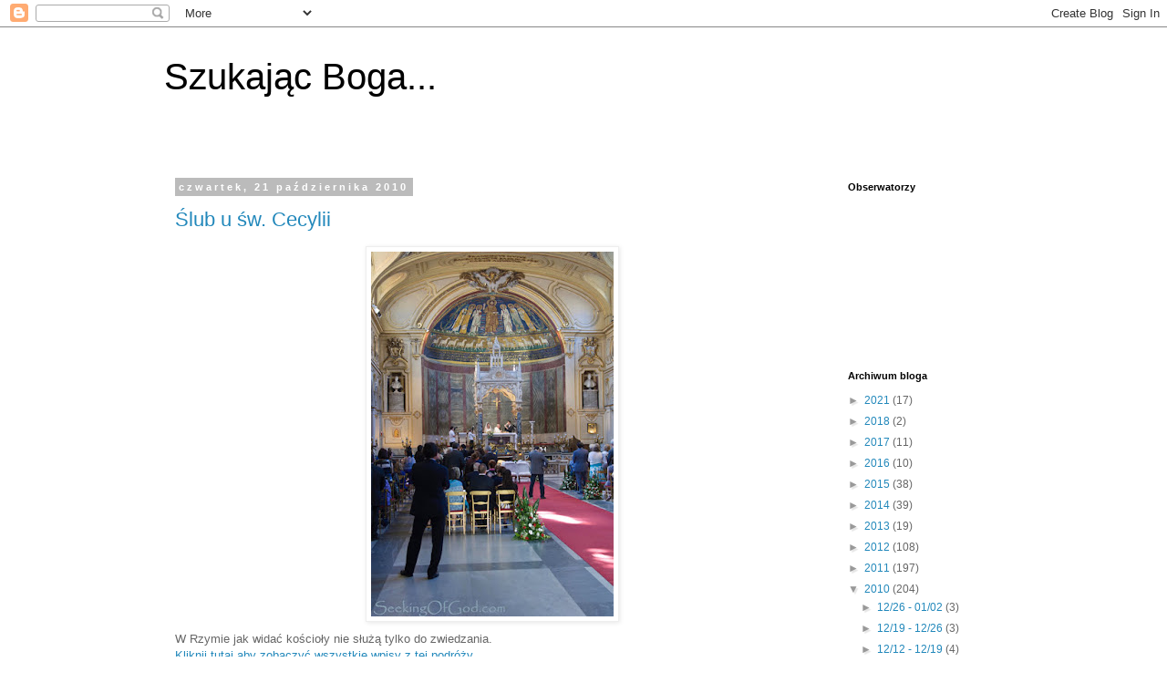

--- FILE ---
content_type: text/html; charset=UTF-8
request_url: http://www.seekingofgod.com/2010_10_17_archive.html
body_size: 18212
content:
<!DOCTYPE html>
<html class='v2' dir='ltr' lang='pl'>
<head>
<link href='https://www.blogger.com/static/v1/widgets/335934321-css_bundle_v2.css' rel='stylesheet' type='text/css'/>
<meta content='width=1100' name='viewport'/>
<meta content='text/html; charset=UTF-8' http-equiv='Content-Type'/>
<meta content='blogger' name='generator'/>
<link href='http://www.seekingofgod.com/favicon.ico' rel='icon' type='image/x-icon'/>
<link href='http://www.seekingofgod.com/2010_10_17_archive.html' rel='canonical'/>
<link rel="alternate" type="application/atom+xml" title="Szukając Boga... - Atom" href="http://www.seekingofgod.com/feeds/posts/default" />
<link rel="alternate" type="application/rss+xml" title="Szukając Boga... - RSS" href="http://www.seekingofgod.com/feeds/posts/default?alt=rss" />
<link rel="service.post" type="application/atom+xml" title="Szukając Boga... - Atom" href="https://www.blogger.com/feeds/5715723859756039548/posts/default" />
<!--Can't find substitution for tag [blog.ieCssRetrofitLinks]-->
<meta content='http://www.seekingofgod.com/2010_10_17_archive.html' property='og:url'/>
<meta content='Szukając Boga...' property='og:title'/>
<meta content='' property='og:description'/>
<title>Szukając Boga...: 17.10.2010 - 24.10.2010</title>
<style id='page-skin-1' type='text/css'><!--
/*
-----------------------------------------------
Blogger Template Style
Name:     Simple
Designer: Blogger
URL:      www.blogger.com
----------------------------------------------- */
/* Content
----------------------------------------------- */
body {
font: normal normal 12px 'Trebuchet MS', Trebuchet, Verdana, sans-serif;
color: #666666;
background: #ffffff none repeat scroll top left;
padding: 0 0 0 0;
}
html body .region-inner {
min-width: 0;
max-width: 100%;
width: auto;
}
h2 {
font-size: 22px;
}
a:link {
text-decoration:none;
color: #2288bb;
}
a:visited {
text-decoration:none;
color: #888888;
}
a:hover {
text-decoration:underline;
color: #33aaff;
}
.body-fauxcolumn-outer .fauxcolumn-inner {
background: transparent none repeat scroll top left;
_background-image: none;
}
.body-fauxcolumn-outer .cap-top {
position: absolute;
z-index: 1;
height: 400px;
width: 100%;
}
.body-fauxcolumn-outer .cap-top .cap-left {
width: 100%;
background: transparent none repeat-x scroll top left;
_background-image: none;
}
.content-outer {
-moz-box-shadow: 0 0 0 rgba(0, 0, 0, .15);
-webkit-box-shadow: 0 0 0 rgba(0, 0, 0, .15);
-goog-ms-box-shadow: 0 0 0 #333333;
box-shadow: 0 0 0 rgba(0, 0, 0, .15);
margin-bottom: 1px;
}
.content-inner {
padding: 10px 40px;
}
.content-inner {
background-color: #ffffff;
}
/* Header
----------------------------------------------- */
.header-outer {
background: transparent none repeat-x scroll 0 -400px;
_background-image: none;
}
.Header h1 {
font: normal normal 40px 'Trebuchet MS',Trebuchet,Verdana,sans-serif;
color: #000000;
text-shadow: 0 0 0 rgba(0, 0, 0, .2);
}
.Header h1 a {
color: #000000;
}
.Header .description {
font-size: 18px;
color: #000000;
}
.header-inner .Header .titlewrapper {
padding: 22px 0;
}
.header-inner .Header .descriptionwrapper {
padding: 0 0;
}
/* Tabs
----------------------------------------------- */
.tabs-inner .section:first-child {
border-top: 0 solid #dddddd;
}
.tabs-inner .section:first-child ul {
margin-top: -1px;
border-top: 1px solid #dddddd;
border-left: 1px solid #dddddd;
border-right: 1px solid #dddddd;
}
.tabs-inner .widget ul {
background: transparent none repeat-x scroll 0 -800px;
_background-image: none;
border-bottom: 1px solid #dddddd;
margin-top: 0;
margin-left: -30px;
margin-right: -30px;
}
.tabs-inner .widget li a {
display: inline-block;
padding: .6em 1em;
font: normal normal 12px 'Trebuchet MS', Trebuchet, Verdana, sans-serif;
color: #000000;
border-left: 1px solid #ffffff;
border-right: 1px solid #dddddd;
}
.tabs-inner .widget li:first-child a {
border-left: none;
}
.tabs-inner .widget li.selected a, .tabs-inner .widget li a:hover {
color: #000000;
background-color: #eeeeee;
text-decoration: none;
}
/* Columns
----------------------------------------------- */
.main-outer {
border-top: 0 solid transparent;
}
.fauxcolumn-left-outer .fauxcolumn-inner {
border-right: 1px solid transparent;
}
.fauxcolumn-right-outer .fauxcolumn-inner {
border-left: 1px solid transparent;
}
/* Headings
----------------------------------------------- */
div.widget > h2,
div.widget h2.title {
margin: 0 0 1em 0;
font: normal bold 11px 'Trebuchet MS',Trebuchet,Verdana,sans-serif;
color: #000000;
}
/* Widgets
----------------------------------------------- */
.widget .zippy {
color: #999999;
text-shadow: 2px 2px 1px rgba(0, 0, 0, .1);
}
.widget .popular-posts ul {
list-style: none;
}
/* Posts
----------------------------------------------- */
h2.date-header {
font: normal bold 11px Arial, Tahoma, Helvetica, FreeSans, sans-serif;
}
.date-header span {
background-color: #bbbbbb;
color: #ffffff;
padding: 0.4em;
letter-spacing: 3px;
margin: inherit;
}
.main-inner {
padding-top: 35px;
padding-bottom: 65px;
}
.main-inner .column-center-inner {
padding: 0 0;
}
.main-inner .column-center-inner .section {
margin: 0 1em;
}
.post {
margin: 0 0 45px 0;
}
h3.post-title, .comments h4 {
font: normal normal 22px 'Trebuchet MS',Trebuchet,Verdana,sans-serif;
margin: .75em 0 0;
}
.post-body {
font-size: 110%;
line-height: 1.4;
position: relative;
}
.post-body img, .post-body .tr-caption-container, .Profile img, .Image img,
.BlogList .item-thumbnail img {
padding: 2px;
background: #ffffff;
border: 1px solid #eeeeee;
-moz-box-shadow: 1px 1px 5px rgba(0, 0, 0, .1);
-webkit-box-shadow: 1px 1px 5px rgba(0, 0, 0, .1);
box-shadow: 1px 1px 5px rgba(0, 0, 0, .1);
}
.post-body img, .post-body .tr-caption-container {
padding: 5px;
}
.post-body .tr-caption-container {
color: #666666;
}
.post-body .tr-caption-container img {
padding: 0;
background: transparent;
border: none;
-moz-box-shadow: 0 0 0 rgba(0, 0, 0, .1);
-webkit-box-shadow: 0 0 0 rgba(0, 0, 0, .1);
box-shadow: 0 0 0 rgba(0, 0, 0, .1);
}
.post-header {
margin: 0 0 1.5em;
line-height: 1.6;
font-size: 90%;
}
.post-footer {
margin: 20px -2px 0;
padding: 5px 10px;
color: #666666;
background-color: #eeeeee;
border-bottom: 1px solid #eeeeee;
line-height: 1.6;
font-size: 90%;
}
#comments .comment-author {
padding-top: 1.5em;
border-top: 1px solid transparent;
background-position: 0 1.5em;
}
#comments .comment-author:first-child {
padding-top: 0;
border-top: none;
}
.avatar-image-container {
margin: .2em 0 0;
}
#comments .avatar-image-container img {
border: 1px solid #eeeeee;
}
/* Comments
----------------------------------------------- */
.comments .comments-content .icon.blog-author {
background-repeat: no-repeat;
background-image: url([data-uri]);
}
.comments .comments-content .loadmore a {
border-top: 1px solid #999999;
border-bottom: 1px solid #999999;
}
.comments .comment-thread.inline-thread {
background-color: #eeeeee;
}
.comments .continue {
border-top: 2px solid #999999;
}
/* Accents
---------------------------------------------- */
.section-columns td.columns-cell {
border-left: 1px solid transparent;
}
.blog-pager {
background: transparent url(http://www.blogblog.com/1kt/simple/paging_dot.png) repeat-x scroll top center;
}
.blog-pager-older-link, .home-link,
.blog-pager-newer-link {
background-color: #ffffff;
padding: 5px;
}
.footer-outer {
border-top: 1px dashed #bbbbbb;
}
/* Mobile
----------------------------------------------- */
body.mobile  {
background-size: auto;
}
.mobile .body-fauxcolumn-outer {
background: transparent none repeat scroll top left;
}
.mobile .body-fauxcolumn-outer .cap-top {
background-size: 100% auto;
}
.mobile .content-outer {
-webkit-box-shadow: 0 0 3px rgba(0, 0, 0, .15);
box-shadow: 0 0 3px rgba(0, 0, 0, .15);
}
.mobile .tabs-inner .widget ul {
margin-left: 0;
margin-right: 0;
}
.mobile .post {
margin: 0;
}
.mobile .main-inner .column-center-inner .section {
margin: 0;
}
.mobile .date-header span {
padding: 0.1em 10px;
margin: 0 -10px;
}
.mobile h3.post-title {
margin: 0;
}
.mobile .blog-pager {
background: transparent none no-repeat scroll top center;
}
.mobile .footer-outer {
border-top: none;
}
.mobile .main-inner, .mobile .footer-inner {
background-color: #ffffff;
}
.mobile-index-contents {
color: #666666;
}
.mobile-link-button {
background-color: #2288bb;
}
.mobile-link-button a:link, .mobile-link-button a:visited {
color: #ffffff;
}
.mobile .tabs-inner .section:first-child {
border-top: none;
}
.mobile .tabs-inner .PageList .widget-content {
background-color: #eeeeee;
color: #000000;
border-top: 1px solid #dddddd;
border-bottom: 1px solid #dddddd;
}
.mobile .tabs-inner .PageList .widget-content .pagelist-arrow {
border-left: 1px solid #dddddd;
}

--></style>
<style id='template-skin-1' type='text/css'><!--
body {
min-width: 1000px;
}
.content-outer, .content-fauxcolumn-outer, .region-inner {
min-width: 1000px;
max-width: 1000px;
_width: 1000px;
}
.main-inner .columns {
padding-left: 0;
padding-right: 200px;
}
.main-inner .fauxcolumn-center-outer {
left: 0;
right: 200px;
/* IE6 does not respect left and right together */
_width: expression(this.parentNode.offsetWidth -
parseInt("0") -
parseInt("200px") + 'px');
}
.main-inner .fauxcolumn-left-outer {
width: 0;
}
.main-inner .fauxcolumn-right-outer {
width: 200px;
}
.main-inner .column-left-outer {
width: 0;
right: 100%;
margin-left: -0;
}
.main-inner .column-right-outer {
width: 200px;
margin-right: -200px;
}
#layout {
min-width: 0;
}
#layout .content-outer {
min-width: 0;
width: 800px;
}
#layout .region-inner {
min-width: 0;
width: auto;
}
body#layout div.add_widget {
padding: 8px;
}
body#layout div.add_widget a {
margin-left: 32px;
}
--></style>
<link href='https://www.blogger.com/dyn-css/authorization.css?targetBlogID=5715723859756039548&amp;zx=8b75b31e-28f0-4ec5-bc49-4651cd9c1977' media='none' onload='if(media!=&#39;all&#39;)media=&#39;all&#39;' rel='stylesheet'/><noscript><link href='https://www.blogger.com/dyn-css/authorization.css?targetBlogID=5715723859756039548&amp;zx=8b75b31e-28f0-4ec5-bc49-4651cd9c1977' rel='stylesheet'/></noscript>
<meta name='google-adsense-platform-account' content='ca-host-pub-1556223355139109'/>
<meta name='google-adsense-platform-domain' content='blogspot.com'/>

</head>
<body class='loading variant-simplysimple'>
<div class='navbar section' id='navbar' name='Pasek nawigacyjny'><div class='widget Navbar' data-version='1' id='Navbar1'><script type="text/javascript">
    function setAttributeOnload(object, attribute, val) {
      if(window.addEventListener) {
        window.addEventListener('load',
          function(){ object[attribute] = val; }, false);
      } else {
        window.attachEvent('onload', function(){ object[attribute] = val; });
      }
    }
  </script>
<div id="navbar-iframe-container"></div>
<script type="text/javascript" src="https://apis.google.com/js/platform.js"></script>
<script type="text/javascript">
      gapi.load("gapi.iframes:gapi.iframes.style.bubble", function() {
        if (gapi.iframes && gapi.iframes.getContext) {
          gapi.iframes.getContext().openChild({
              url: 'https://www.blogger.com/navbar/5715723859756039548?origin\x3dhttp://www.seekingofgod.com',
              where: document.getElementById("navbar-iframe-container"),
              id: "navbar-iframe"
          });
        }
      });
    </script><script type="text/javascript">
(function() {
var script = document.createElement('script');
script.type = 'text/javascript';
script.src = '//pagead2.googlesyndication.com/pagead/js/google_top_exp.js';
var head = document.getElementsByTagName('head')[0];
if (head) {
head.appendChild(script);
}})();
</script>
</div></div>
<div class='body-fauxcolumns'>
<div class='fauxcolumn-outer body-fauxcolumn-outer'>
<div class='cap-top'>
<div class='cap-left'></div>
<div class='cap-right'></div>
</div>
<div class='fauxborder-left'>
<div class='fauxborder-right'></div>
<div class='fauxcolumn-inner'>
</div>
</div>
<div class='cap-bottom'>
<div class='cap-left'></div>
<div class='cap-right'></div>
</div>
</div>
</div>
<div class='content'>
<div class='content-fauxcolumns'>
<div class='fauxcolumn-outer content-fauxcolumn-outer'>
<div class='cap-top'>
<div class='cap-left'></div>
<div class='cap-right'></div>
</div>
<div class='fauxborder-left'>
<div class='fauxborder-right'></div>
<div class='fauxcolumn-inner'>
</div>
</div>
<div class='cap-bottom'>
<div class='cap-left'></div>
<div class='cap-right'></div>
</div>
</div>
</div>
<div class='content-outer'>
<div class='content-cap-top cap-top'>
<div class='cap-left'></div>
<div class='cap-right'></div>
</div>
<div class='fauxborder-left content-fauxborder-left'>
<div class='fauxborder-right content-fauxborder-right'></div>
<div class='content-inner'>
<header>
<div class='header-outer'>
<div class='header-cap-top cap-top'>
<div class='cap-left'></div>
<div class='cap-right'></div>
</div>
<div class='fauxborder-left header-fauxborder-left'>
<div class='fauxborder-right header-fauxborder-right'></div>
<div class='region-inner header-inner'>
<div class='header section' id='header' name='Nagłówek'><div class='widget Header' data-version='1' id='Header1'>
<div id='header-inner'>
<div class='titlewrapper'>
<h1 class='title'>
<a href='http://www.seekingofgod.com/'>
Szukając Boga...
</a>
</h1>
</div>
<div class='descriptionwrapper'>
<p class='description'><span>
</span></p>
</div>
</div>
</div></div>
</div>
</div>
<div class='header-cap-bottom cap-bottom'>
<div class='cap-left'></div>
<div class='cap-right'></div>
</div>
</div>
</header>
<div class='tabs-outer'>
<div class='tabs-cap-top cap-top'>
<div class='cap-left'></div>
<div class='cap-right'></div>
</div>
<div class='fauxborder-left tabs-fauxborder-left'>
<div class='fauxborder-right tabs-fauxborder-right'></div>
<div class='region-inner tabs-inner'>
<div class='tabs no-items section' id='crosscol' name='Wszystkie kolumny'>
</div>
<div class='tabs no-items section' id='crosscol-overflow' name='Cross-Column 2'></div>
</div>
</div>
<div class='tabs-cap-bottom cap-bottom'>
<div class='cap-left'></div>
<div class='cap-right'></div>
</div>
</div>
<div class='main-outer'>
<div class='main-cap-top cap-top'>
<div class='cap-left'></div>
<div class='cap-right'></div>
</div>
<div class='fauxborder-left main-fauxborder-left'>
<div class='fauxborder-right main-fauxborder-right'></div>
<div class='region-inner main-inner'>
<div class='columns fauxcolumns'>
<div class='fauxcolumn-outer fauxcolumn-center-outer'>
<div class='cap-top'>
<div class='cap-left'></div>
<div class='cap-right'></div>
</div>
<div class='fauxborder-left'>
<div class='fauxborder-right'></div>
<div class='fauxcolumn-inner'>
</div>
</div>
<div class='cap-bottom'>
<div class='cap-left'></div>
<div class='cap-right'></div>
</div>
</div>
<div class='fauxcolumn-outer fauxcolumn-left-outer'>
<div class='cap-top'>
<div class='cap-left'></div>
<div class='cap-right'></div>
</div>
<div class='fauxborder-left'>
<div class='fauxborder-right'></div>
<div class='fauxcolumn-inner'>
</div>
</div>
<div class='cap-bottom'>
<div class='cap-left'></div>
<div class='cap-right'></div>
</div>
</div>
<div class='fauxcolumn-outer fauxcolumn-right-outer'>
<div class='cap-top'>
<div class='cap-left'></div>
<div class='cap-right'></div>
</div>
<div class='fauxborder-left'>
<div class='fauxborder-right'></div>
<div class='fauxcolumn-inner'>
</div>
</div>
<div class='cap-bottom'>
<div class='cap-left'></div>
<div class='cap-right'></div>
</div>
</div>
<!-- corrects IE6 width calculation -->
<div class='columns-inner'>
<div class='column-center-outer'>
<div class='column-center-inner'>
<div class='main section' id='main' name='Główny'><div class='widget Blog' data-version='1' id='Blog1'>
<div class='blog-posts hfeed'>

          <div class="date-outer">
        
<h2 class='date-header'><span>czwartek, 21 października 2010</span></h2>

          <div class="date-posts">
        
<div class='post-outer'>
<div class='post hentry uncustomized-post-template' itemprop='blogPost' itemscope='itemscope' itemtype='http://schema.org/BlogPosting'>
<meta content='https://blogger.googleusercontent.com/img/b/R29vZ2xl/AVvXsEiMOAlh7JHb9P9aFx18VWCmS8Y2LwnrkH9riXkDI0TaFoagyB8Nvp3Wbonh04ADW4RPVLx-KeG58phudqm_zx36Ab05rlkc_pBCwqnbRbi31qZM-sDwFSBmUud-uZ2sBeumqfSGbQA_xNM/s400/20100625-Rome-1334.jpg' itemprop='image_url'/>
<meta content='5715723859756039548' itemprop='blogId'/>
<meta content='1803081655065645886' itemprop='postId'/>
<a name='1803081655065645886'></a>
<h3 class='post-title entry-title' itemprop='name'>
<a href='http://www.seekingofgod.com/2010/10/slub-u-sw-cecylii.html'>Ślub u św. Cecylii</a>
</h3>
<div class='post-header'>
<div class='post-header-line-1'></div>
</div>
<div class='post-body entry-content' id='post-body-1803081655065645886' itemprop='description articleBody'>
<a href="https://blogger.googleusercontent.com/img/b/R29vZ2xl/AVvXsEiMOAlh7JHb9P9aFx18VWCmS8Y2LwnrkH9riXkDI0TaFoagyB8Nvp3Wbonh04ADW4RPVLx-KeG58phudqm_zx36Ab05rlkc_pBCwqnbRbi31qZM-sDwFSBmUud-uZ2sBeumqfSGbQA_xNM/s1600/20100625-Rome-1334.jpg" onblur="try {parent.deselectBloggerImageGracefully();} catch(e) {}"><img alt="" border="0" id="BLOGGER_PHOTO_ID_5530521570251053010" src="https://blogger.googleusercontent.com/img/b/R29vZ2xl/AVvXsEiMOAlh7JHb9P9aFx18VWCmS8Y2LwnrkH9riXkDI0TaFoagyB8Nvp3Wbonh04ADW4RPVLx-KeG58phudqm_zx36Ab05rlkc_pBCwqnbRbi31qZM-sDwFSBmUud-uZ2sBeumqfSGbQA_xNM/s400/20100625-Rome-1334.jpg" style="display:block; margin:0px auto 10px; text-align:center;cursor:pointer; cursor:hand;width: 266px; height: 400px;" /></a>W Rzymie jak widać kościoły nie służą tylko do zwiedzania.<br /><a href="http://www.seekingofgod.com/search/label/pielgrzymka%20do%20rzymu">Kliknij tutaj aby zobaczyć wszystkie wpisy z tej podróży<br /></a>
<div style='clear: both;'></div>
</div>
<div class='post-footer'>
<div class='post-footer-line post-footer-line-1'>
<span class='post-author vcard'>
Autor:
<span class='fn' itemprop='author' itemscope='itemscope' itemtype='http://schema.org/Person'>
<meta content='https://www.blogger.com/profile/12327788478411256573' itemprop='url'/>
<a class='g-profile' href='https://www.blogger.com/profile/12327788478411256573' rel='author' title='author profile'>
<span itemprop='name'>ATAREL</span>
</a>
</span>
</span>
<span class='post-timestamp'>
o
<meta content='http://www.seekingofgod.com/2010/10/slub-u-sw-cecylii.html' itemprop='url'/>
<a class='timestamp-link' href='http://www.seekingofgod.com/2010/10/slub-u-sw-cecylii.html' rel='bookmark' title='permanent link'><abbr class='published' itemprop='datePublished' title='2010-10-21T17:27:00+02:00'>17:27</abbr></a>
</span>
<span class='post-comment-link'>
<a class='comment-link' href='http://www.seekingofgod.com/2010/10/slub-u-sw-cecylii.html#comment-form' onclick=''>
Brak komentarzy:
  </a>
</span>
<span class='post-icons'>
<span class='item-action'>
<a href='https://www.blogger.com/email-post/5715723859756039548/1803081655065645886' title='Wyślij posta przez e-mail'>
<img alt='' class='icon-action' height='13' src='https://resources.blogblog.com/img/icon18_email.gif' width='18'/>
</a>
</span>
<span class='item-control blog-admin pid-1198434977'>
<a href='https://www.blogger.com/post-edit.g?blogID=5715723859756039548&postID=1803081655065645886&from=pencil' title='Edytuj post'>
<img alt='' class='icon-action' height='18' src='https://resources.blogblog.com/img/icon18_edit_allbkg.gif' width='18'/>
</a>
</span>
</span>
<div class='post-share-buttons goog-inline-block'>
<a class='goog-inline-block share-button sb-email' href='https://www.blogger.com/share-post.g?blogID=5715723859756039548&postID=1803081655065645886&target=email' target='_blank' title='Wyślij pocztą e-mail'><span class='share-button-link-text'>Wyślij pocztą e-mail</span></a><a class='goog-inline-block share-button sb-blog' href='https://www.blogger.com/share-post.g?blogID=5715723859756039548&postID=1803081655065645886&target=blog' onclick='window.open(this.href, "_blank", "height=270,width=475"); return false;' target='_blank' title='Wrzuć na bloga'><span class='share-button-link-text'>Wrzuć na bloga</span></a><a class='goog-inline-block share-button sb-twitter' href='https://www.blogger.com/share-post.g?blogID=5715723859756039548&postID=1803081655065645886&target=twitter' target='_blank' title='Udostępnij w X'><span class='share-button-link-text'>Udostępnij w X</span></a><a class='goog-inline-block share-button sb-facebook' href='https://www.blogger.com/share-post.g?blogID=5715723859756039548&postID=1803081655065645886&target=facebook' onclick='window.open(this.href, "_blank", "height=430,width=640"); return false;' target='_blank' title='Udostępnij w usłudze Facebook'><span class='share-button-link-text'>Udostępnij w usłudze Facebook</span></a><a class='goog-inline-block share-button sb-pinterest' href='https://www.blogger.com/share-post.g?blogID=5715723859756039548&postID=1803081655065645886&target=pinterest' target='_blank' title='Udostępnij w serwisie Pinterest'><span class='share-button-link-text'>Udostępnij w serwisie Pinterest</span></a>
</div>
</div>
<div class='post-footer-line post-footer-line-2'>
<span class='post-labels'>
Etykiety:
<a href='http://www.seekingofgod.com/search/label/pielgrzymka%20do%20rzymu' rel='tag'>pielgrzymka do rzymu</a>
</span>
</div>
<div class='post-footer-line post-footer-line-3'>
<span class='post-location'>
</span>
</div>
</div>
</div>
</div>

          </div></div>
        

          <div class="date-outer">
        
<h2 class='date-header'><span>wtorek, 19 października 2010</span></h2>

          <div class="date-posts">
        
<div class='post-outer'>
<div class='post hentry uncustomized-post-template' itemprop='blogPost' itemscope='itemscope' itemtype='http://schema.org/BlogPosting'>
<meta content='https://blogger.googleusercontent.com/img/b/R29vZ2xl/AVvXsEj-dXdVAwPmuDv7H3-9nQRbnvFqAnXAjF_jsiiojjQsJk2TNFQ3brHCiHwlnPhjEveyLwS6Mmi5P_2TeJb1z4hrnz1K-JF4gIijLuzsBBeDFNlnlF35sT4Nzko6VNGkJ5xwFTQEUY6iN8Q/s400/20100625-Rome-1329.jpg' itemprop='image_url'/>
<meta content='5715723859756039548' itemprop='blogId'/>
<meta content='1961078061104481943' itemprop='postId'/>
<a name='1961078061104481943'></a>
<h3 class='post-title entry-title' itemprop='name'>
<a href='http://www.seekingofgod.com/2010/10/smierc-bogosawionej-lodoviki-albertoni.html'>Śmierć  błogosławionej Lodoviki Albertoni</a>
</h3>
<div class='post-header'>
<div class='post-header-line-1'></div>
</div>
<div class='post-body entry-content' id='post-body-1961078061104481943' itemprop='description articleBody'>
<a href="https://blogger.googleusercontent.com/img/b/R29vZ2xl/AVvXsEj-dXdVAwPmuDv7H3-9nQRbnvFqAnXAjF_jsiiojjQsJk2TNFQ3brHCiHwlnPhjEveyLwS6Mmi5P_2TeJb1z4hrnz1K-JF4gIijLuzsBBeDFNlnlF35sT4Nzko6VNGkJ5xwFTQEUY6iN8Q/s1600/20100625-Rome-1329.jpg" onblur="try {parent.deselectBloggerImageGracefully();} catch(e) {}"><img alt="" border="0" id="BLOGGER_PHOTO_ID_5529873368479998786" src="https://blogger.googleusercontent.com/img/b/R29vZ2xl/AVvXsEj-dXdVAwPmuDv7H3-9nQRbnvFqAnXAjF_jsiiojjQsJk2TNFQ3brHCiHwlnPhjEveyLwS6Mmi5P_2TeJb1z4hrnz1K-JF4gIijLuzsBBeDFNlnlF35sT4Nzko6VNGkJ5xwFTQEUY6iN8Q/s400/20100625-Rome-1329.jpg" style="display:block; margin:0px auto 10px; text-align:center;cursor:pointer; cursor:hand;width: 266px; height: 400px;" /></a>To kolejne nasze odkrycie w tym skromnym kościele: po lewej stronie nawy w kaplicy Paluzzi-Albertino znajduje się jedno z ostatnich dzieł Berniniego. Kościół jest pusty, tylko my i cisza.<br /><a href="http://www.seekingofgod.com/search/label/pielgrzymka%20do%20rzymu">Kliknij tutaj aby zobaczyć wszystkie wpisy z tej podróży<br /></a>
<div style='clear: both;'></div>
</div>
<div class='post-footer'>
<div class='post-footer-line post-footer-line-1'>
<span class='post-author vcard'>
Autor:
<span class='fn' itemprop='author' itemscope='itemscope' itemtype='http://schema.org/Person'>
<meta content='https://www.blogger.com/profile/12327788478411256573' itemprop='url'/>
<a class='g-profile' href='https://www.blogger.com/profile/12327788478411256573' rel='author' title='author profile'>
<span itemprop='name'>ATAREL</span>
</a>
</span>
</span>
<span class='post-timestamp'>
o
<meta content='http://www.seekingofgod.com/2010/10/smierc-bogosawionej-lodoviki-albertoni.html' itemprop='url'/>
<a class='timestamp-link' href='http://www.seekingofgod.com/2010/10/smierc-bogosawionej-lodoviki-albertoni.html' rel='bookmark' title='permanent link'><abbr class='published' itemprop='datePublished' title='2010-10-19T23:32:00+02:00'>23:32</abbr></a>
</span>
<span class='post-comment-link'>
<a class='comment-link' href='http://www.seekingofgod.com/2010/10/smierc-bogosawionej-lodoviki-albertoni.html#comment-form' onclick=''>
Brak komentarzy:
  </a>
</span>
<span class='post-icons'>
<span class='item-action'>
<a href='https://www.blogger.com/email-post/5715723859756039548/1961078061104481943' title='Wyślij posta przez e-mail'>
<img alt='' class='icon-action' height='13' src='https://resources.blogblog.com/img/icon18_email.gif' width='18'/>
</a>
</span>
<span class='item-control blog-admin pid-1198434977'>
<a href='https://www.blogger.com/post-edit.g?blogID=5715723859756039548&postID=1961078061104481943&from=pencil' title='Edytuj post'>
<img alt='' class='icon-action' height='18' src='https://resources.blogblog.com/img/icon18_edit_allbkg.gif' width='18'/>
</a>
</span>
</span>
<div class='post-share-buttons goog-inline-block'>
<a class='goog-inline-block share-button sb-email' href='https://www.blogger.com/share-post.g?blogID=5715723859756039548&postID=1961078061104481943&target=email' target='_blank' title='Wyślij pocztą e-mail'><span class='share-button-link-text'>Wyślij pocztą e-mail</span></a><a class='goog-inline-block share-button sb-blog' href='https://www.blogger.com/share-post.g?blogID=5715723859756039548&postID=1961078061104481943&target=blog' onclick='window.open(this.href, "_blank", "height=270,width=475"); return false;' target='_blank' title='Wrzuć na bloga'><span class='share-button-link-text'>Wrzuć na bloga</span></a><a class='goog-inline-block share-button sb-twitter' href='https://www.blogger.com/share-post.g?blogID=5715723859756039548&postID=1961078061104481943&target=twitter' target='_blank' title='Udostępnij w X'><span class='share-button-link-text'>Udostępnij w X</span></a><a class='goog-inline-block share-button sb-facebook' href='https://www.blogger.com/share-post.g?blogID=5715723859756039548&postID=1961078061104481943&target=facebook' onclick='window.open(this.href, "_blank", "height=430,width=640"); return false;' target='_blank' title='Udostępnij w usłudze Facebook'><span class='share-button-link-text'>Udostępnij w usłudze Facebook</span></a><a class='goog-inline-block share-button sb-pinterest' href='https://www.blogger.com/share-post.g?blogID=5715723859756039548&postID=1961078061104481943&target=pinterest' target='_blank' title='Udostępnij w serwisie Pinterest'><span class='share-button-link-text'>Udostępnij w serwisie Pinterest</span></a>
</div>
</div>
<div class='post-footer-line post-footer-line-2'>
<span class='post-labels'>
Etykiety:
<a href='http://www.seekingofgod.com/search/label/pielgrzymka%20do%20rzymu' rel='tag'>pielgrzymka do rzymu</a>
</span>
</div>
<div class='post-footer-line post-footer-line-3'>
<span class='post-location'>
</span>
</div>
</div>
</div>
</div>
<div class='post-outer'>
<div class='post hentry uncustomized-post-template' itemprop='blogPost' itemscope='itemscope' itemtype='http://schema.org/BlogPosting'>
<meta content='https://blogger.googleusercontent.com/img/b/R29vZ2xl/AVvXsEhloiDMV6hO_Pub06VArzb-STJ1Xz2WJQTSK-Ht9PDAKpWy3dZc2ncCRhkg7WDuz4FV3fHlX9D8UYmqUrQSlBSmqRWdjuKpMtj4Y6s3JmKHi8-V3AP8ihFF0obRB4aveVwokdEslRWyV3c/s400/20100625-Rome-1313.jpg' itemprop='image_url'/>
<meta content='5715723859756039548' itemprop='blogId'/>
<meta content='2718254705116598528' itemprop='postId'/>
<a name='2718254705116598528'></a>
<h3 class='post-title entry-title' itemprop='name'>
<a href='http://www.seekingofgod.com/2010/10/francesko-ripa.html'>Francesko a Ripa</a>
</h3>
<div class='post-header'>
<div class='post-header-line-1'></div>
</div>
<div class='post-body entry-content' id='post-body-2718254705116598528' itemprop='description articleBody'>
<a href="https://blogger.googleusercontent.com/img/b/R29vZ2xl/AVvXsEhloiDMV6hO_Pub06VArzb-STJ1Xz2WJQTSK-Ht9PDAKpWy3dZc2ncCRhkg7WDuz4FV3fHlX9D8UYmqUrQSlBSmqRWdjuKpMtj4Y6s3JmKHi8-V3AP8ihFF0obRB4aveVwokdEslRWyV3c/s1600/20100625-Rome-1313.jpg" onblur="try {parent.deselectBloggerImageGracefully();} catch(e) {}"><img alt="" border="0" id="BLOGGER_PHOTO_ID_5529870362154014146" src="https://blogger.googleusercontent.com/img/b/R29vZ2xl/AVvXsEhloiDMV6hO_Pub06VArzb-STJ1Xz2WJQTSK-Ht9PDAKpWy3dZc2ncCRhkg7WDuz4FV3fHlX9D8UYmqUrQSlBSmqRWdjuKpMtj4Y6s3JmKHi8-V3AP8ihFF0obRB4aveVwokdEslRWyV3c/s400/20100625-Rome-1313.jpg" style="display:block; margin:0px auto 10px; text-align:center;cursor:pointer; cursor:hand;width: 266px; height: 400px;" /></a>Tutaj trafiamy przypadkiem bo zabłądziliśmy wśród wąskich uliczek Zatybrza.  San Francesco a Ripa to kościół i klasztor, w którym mieszkał św. Franciszek, gdy odwiedzał Rzym.<br /><a href="http://www.seekingofgod.com/search/label/pielgrzymka%20do%20rzymu">Kliknij tutaj aby zobaczyć wszystkie wpisy z tej podróży<br /></a>
<div style='clear: both;'></div>
</div>
<div class='post-footer'>
<div class='post-footer-line post-footer-line-1'>
<span class='post-author vcard'>
Autor:
<span class='fn' itemprop='author' itemscope='itemscope' itemtype='http://schema.org/Person'>
<meta content='https://www.blogger.com/profile/12327788478411256573' itemprop='url'/>
<a class='g-profile' href='https://www.blogger.com/profile/12327788478411256573' rel='author' title='author profile'>
<span itemprop='name'>ATAREL</span>
</a>
</span>
</span>
<span class='post-timestamp'>
o
<meta content='http://www.seekingofgod.com/2010/10/francesko-ripa.html' itemprop='url'/>
<a class='timestamp-link' href='http://www.seekingofgod.com/2010/10/francesko-ripa.html' rel='bookmark' title='permanent link'><abbr class='published' itemprop='datePublished' title='2010-10-19T23:20:00+02:00'>23:20</abbr></a>
</span>
<span class='post-comment-link'>
<a class='comment-link' href='http://www.seekingofgod.com/2010/10/francesko-ripa.html#comment-form' onclick=''>
Brak komentarzy:
  </a>
</span>
<span class='post-icons'>
<span class='item-action'>
<a href='https://www.blogger.com/email-post/5715723859756039548/2718254705116598528' title='Wyślij posta przez e-mail'>
<img alt='' class='icon-action' height='13' src='https://resources.blogblog.com/img/icon18_email.gif' width='18'/>
</a>
</span>
<span class='item-control blog-admin pid-1198434977'>
<a href='https://www.blogger.com/post-edit.g?blogID=5715723859756039548&postID=2718254705116598528&from=pencil' title='Edytuj post'>
<img alt='' class='icon-action' height='18' src='https://resources.blogblog.com/img/icon18_edit_allbkg.gif' width='18'/>
</a>
</span>
</span>
<div class='post-share-buttons goog-inline-block'>
<a class='goog-inline-block share-button sb-email' href='https://www.blogger.com/share-post.g?blogID=5715723859756039548&postID=2718254705116598528&target=email' target='_blank' title='Wyślij pocztą e-mail'><span class='share-button-link-text'>Wyślij pocztą e-mail</span></a><a class='goog-inline-block share-button sb-blog' href='https://www.blogger.com/share-post.g?blogID=5715723859756039548&postID=2718254705116598528&target=blog' onclick='window.open(this.href, "_blank", "height=270,width=475"); return false;' target='_blank' title='Wrzuć na bloga'><span class='share-button-link-text'>Wrzuć na bloga</span></a><a class='goog-inline-block share-button sb-twitter' href='https://www.blogger.com/share-post.g?blogID=5715723859756039548&postID=2718254705116598528&target=twitter' target='_blank' title='Udostępnij w X'><span class='share-button-link-text'>Udostępnij w X</span></a><a class='goog-inline-block share-button sb-facebook' href='https://www.blogger.com/share-post.g?blogID=5715723859756039548&postID=2718254705116598528&target=facebook' onclick='window.open(this.href, "_blank", "height=430,width=640"); return false;' target='_blank' title='Udostępnij w usłudze Facebook'><span class='share-button-link-text'>Udostępnij w usłudze Facebook</span></a><a class='goog-inline-block share-button sb-pinterest' href='https://www.blogger.com/share-post.g?blogID=5715723859756039548&postID=2718254705116598528&target=pinterest' target='_blank' title='Udostępnij w serwisie Pinterest'><span class='share-button-link-text'>Udostępnij w serwisie Pinterest</span></a>
</div>
</div>
<div class='post-footer-line post-footer-line-2'>
<span class='post-labels'>
Etykiety:
<a href='http://www.seekingofgod.com/search/label/pielgrzymka%20do%20rzymu' rel='tag'>pielgrzymka do rzymu</a>
</span>
</div>
<div class='post-footer-line post-footer-line-3'>
<span class='post-location'>
</span>
</div>
</div>
</div>
</div>
<div class='post-outer'>
<div class='post hentry uncustomized-post-template' itemprop='blogPost' itemscope='itemscope' itemtype='http://schema.org/BlogPosting'>
<meta content='https://blogger.googleusercontent.com/img/b/R29vZ2xl/AVvXsEi6h_VuBIqwQBSQzRW1cQyIcFqd8KGVkjKcF8FbphGNlJkEpLMi5bPN7moYIZV-XHxBvOioZpLDV82C1x6AXKcuBkizv1CEZsuufJpRjv6R0fLm-x2ze_ER2fFvxiiZ_h_8pSLXt2Okj-I/s400/20100625-Rome-1309.jpg' itemprop='image_url'/>
<meta content='5715723859756039548' itemprop='blogId'/>
<meta content='1333021234565721006' itemprop='postId'/>
<a name='1333021234565721006'></a>
<h3 class='post-title entry-title' itemprop='name'>
<a href='http://www.seekingofgod.com/2010/10/cos-dla-ciaa.html'>Coś dla ciała</a>
</h3>
<div class='post-header'>
<div class='post-header-line-1'></div>
</div>
<div class='post-body entry-content' id='post-body-1333021234565721006' itemprop='description articleBody'>
<a href="https://blogger.googleusercontent.com/img/b/R29vZ2xl/AVvXsEi6h_VuBIqwQBSQzRW1cQyIcFqd8KGVkjKcF8FbphGNlJkEpLMi5bPN7moYIZV-XHxBvOioZpLDV82C1x6AXKcuBkizv1CEZsuufJpRjv6R0fLm-x2ze_ER2fFvxiiZ_h_8pSLXt2Okj-I/s1600/20100625-Rome-1309.jpg" onblur="try {parent.deselectBloggerImageGracefully();} catch(e) {}"><img alt="" border="0" id="BLOGGER_PHOTO_ID_5529860865417626802" src="https://blogger.googleusercontent.com/img/b/R29vZ2xl/AVvXsEi6h_VuBIqwQBSQzRW1cQyIcFqd8KGVkjKcF8FbphGNlJkEpLMi5bPN7moYIZV-XHxBvOioZpLDV82C1x6AXKcuBkizv1CEZsuufJpRjv6R0fLm-x2ze_ER2fFvxiiZ_h_8pSLXt2Okj-I/s400/20100625-Rome-1309.jpg" style="display:block; margin:0px auto 10px; text-align:center;cursor:pointer; cursor:hand;width: 266px; height: 400px;" /></a><div>Było coś dla ducha a teraz coś dla ciała. Nie uwierzycie ale na ulicy był wtedy ok 27 stopni w cieniu a tu jak gdyby nigdy nic przed małym sklepikiem na Zatybrzu wiszą sobie mięsne speciały. Przyznam się, że zabrakło mi odwagi aby spróbować.</div><br /><a href="http://www.seekingofgod.com/search/label/pielgrzymka%20do%20rzymu">Kliknij tutaj aby zobaczyć wszystkie wpisy z tej podróży<br /></a>
<div style='clear: both;'></div>
</div>
<div class='post-footer'>
<div class='post-footer-line post-footer-line-1'>
<span class='post-author vcard'>
Autor:
<span class='fn' itemprop='author' itemscope='itemscope' itemtype='http://schema.org/Person'>
<meta content='https://www.blogger.com/profile/12327788478411256573' itemprop='url'/>
<a class='g-profile' href='https://www.blogger.com/profile/12327788478411256573' rel='author' title='author profile'>
<span itemprop='name'>ATAREL</span>
</a>
</span>
</span>
<span class='post-timestamp'>
o
<meta content='http://www.seekingofgod.com/2010/10/cos-dla-ciaa.html' itemprop='url'/>
<a class='timestamp-link' href='http://www.seekingofgod.com/2010/10/cos-dla-ciaa.html' rel='bookmark' title='permanent link'><abbr class='published' itemprop='datePublished' title='2010-10-19T22:43:00+02:00'>22:43</abbr></a>
</span>
<span class='post-comment-link'>
<a class='comment-link' href='http://www.seekingofgod.com/2010/10/cos-dla-ciaa.html#comment-form' onclick=''>
Brak komentarzy:
  </a>
</span>
<span class='post-icons'>
<span class='item-action'>
<a href='https://www.blogger.com/email-post/5715723859756039548/1333021234565721006' title='Wyślij posta przez e-mail'>
<img alt='' class='icon-action' height='13' src='https://resources.blogblog.com/img/icon18_email.gif' width='18'/>
</a>
</span>
<span class='item-control blog-admin pid-1198434977'>
<a href='https://www.blogger.com/post-edit.g?blogID=5715723859756039548&postID=1333021234565721006&from=pencil' title='Edytuj post'>
<img alt='' class='icon-action' height='18' src='https://resources.blogblog.com/img/icon18_edit_allbkg.gif' width='18'/>
</a>
</span>
</span>
<div class='post-share-buttons goog-inline-block'>
<a class='goog-inline-block share-button sb-email' href='https://www.blogger.com/share-post.g?blogID=5715723859756039548&postID=1333021234565721006&target=email' target='_blank' title='Wyślij pocztą e-mail'><span class='share-button-link-text'>Wyślij pocztą e-mail</span></a><a class='goog-inline-block share-button sb-blog' href='https://www.blogger.com/share-post.g?blogID=5715723859756039548&postID=1333021234565721006&target=blog' onclick='window.open(this.href, "_blank", "height=270,width=475"); return false;' target='_blank' title='Wrzuć na bloga'><span class='share-button-link-text'>Wrzuć na bloga</span></a><a class='goog-inline-block share-button sb-twitter' href='https://www.blogger.com/share-post.g?blogID=5715723859756039548&postID=1333021234565721006&target=twitter' target='_blank' title='Udostępnij w X'><span class='share-button-link-text'>Udostępnij w X</span></a><a class='goog-inline-block share-button sb-facebook' href='https://www.blogger.com/share-post.g?blogID=5715723859756039548&postID=1333021234565721006&target=facebook' onclick='window.open(this.href, "_blank", "height=430,width=640"); return false;' target='_blank' title='Udostępnij w usłudze Facebook'><span class='share-button-link-text'>Udostępnij w usłudze Facebook</span></a><a class='goog-inline-block share-button sb-pinterest' href='https://www.blogger.com/share-post.g?blogID=5715723859756039548&postID=1333021234565721006&target=pinterest' target='_blank' title='Udostępnij w serwisie Pinterest'><span class='share-button-link-text'>Udostępnij w serwisie Pinterest</span></a>
</div>
</div>
<div class='post-footer-line post-footer-line-2'>
<span class='post-labels'>
Etykiety:
<a href='http://www.seekingofgod.com/search/label/pielgrzymka%20do%20rzymu' rel='tag'>pielgrzymka do rzymu</a>
</span>
</div>
<div class='post-footer-line post-footer-line-3'>
<span class='post-location'>
</span>
</div>
</div>
</div>
</div>

          </div></div>
        

          <div class="date-outer">
        
<h2 class='date-header'><span>poniedziałek, 18 października 2010</span></h2>

          <div class="date-posts">
        
<div class='post-outer'>
<div class='post hentry uncustomized-post-template' itemprop='blogPost' itemscope='itemscope' itemtype='http://schema.org/BlogPosting'>
<meta content='https://blogger.googleusercontent.com/img/b/R29vZ2xl/AVvXsEgXBv3_Jz4sNvZwQeh6tbXWWyOtqmoKQSSvYZHLj0RtIhGLu494adyAZ_haVG36UQeeHLCZ6oSU3GFUeGFZlknkzXnuIQRDSuDvg1RzX6o8nMYdjSxWAneyKj6jTsEj7ui2KxCkWuawSmM/s400/20100625-Rome-1289.jpg' itemprop='image_url'/>
<meta content='5715723859756039548' itemprop='blogId'/>
<meta content='7548527217347864465' itemprop='postId'/>
<a name='7548527217347864465'></a>
<h3 class='post-title entry-title' itemprop='name'>
<a href='http://www.seekingofgod.com/2010/10/madonna.html'>Madonna</a>
</h3>
<div class='post-header'>
<div class='post-header-line-1'></div>
</div>
<div class='post-body entry-content' id='post-body-7548527217347864465' itemprop='description articleBody'>
<a href="https://blogger.googleusercontent.com/img/b/R29vZ2xl/AVvXsEgXBv3_Jz4sNvZwQeh6tbXWWyOtqmoKQSSvYZHLj0RtIhGLu494adyAZ_haVG36UQeeHLCZ6oSU3GFUeGFZlknkzXnuIQRDSuDvg1RzX6o8nMYdjSxWAneyKj6jTsEj7ui2KxCkWuawSmM/s1600/20100625-Rome-1289.jpg" onblur="try {parent.deselectBloggerImageGracefully();} catch(e) {}"><img alt="" border="0" id="BLOGGER_PHOTO_ID_5529475839959642354" src="https://blogger.googleusercontent.com/img/b/R29vZ2xl/AVvXsEgXBv3_Jz4sNvZwQeh6tbXWWyOtqmoKQSSvYZHLj0RtIhGLu494adyAZ_haVG36UQeeHLCZ6oSU3GFUeGFZlknkzXnuIQRDSuDvg1RzX6o8nMYdjSxWAneyKj6jTsEj7ui2KxCkWuawSmM/s400/20100625-Rome-1289.jpg" style="display:block; margin:0px auto 10px; text-align:center;cursor:pointer; cursor:hand;width: 286px; height: 400px;" /></a>Od tej Madonny w złoconej ramie (za szkłem) nie mogłem oderwać oczu. Niestety nic o niej nie wiem.<br /><a href="http://www.seekingofgod.com/search/label/pielgrzymka%20do%20rzymu">Kliknij tutaj aby zobaczyć wszyskie wpisy z tej podróży<br /></a>
<div style='clear: both;'></div>
</div>
<div class='post-footer'>
<div class='post-footer-line post-footer-line-1'>
<span class='post-author vcard'>
Autor:
<span class='fn' itemprop='author' itemscope='itemscope' itemtype='http://schema.org/Person'>
<meta content='https://www.blogger.com/profile/12327788478411256573' itemprop='url'/>
<a class='g-profile' href='https://www.blogger.com/profile/12327788478411256573' rel='author' title='author profile'>
<span itemprop='name'>ATAREL</span>
</a>
</span>
</span>
<span class='post-timestamp'>
o
<meta content='http://www.seekingofgod.com/2010/10/madonna.html' itemprop='url'/>
<a class='timestamp-link' href='http://www.seekingofgod.com/2010/10/madonna.html' rel='bookmark' title='permanent link'><abbr class='published' itemprop='datePublished' title='2010-10-18T21:49:00+02:00'>21:49</abbr></a>
</span>
<span class='post-comment-link'>
<a class='comment-link' href='http://www.seekingofgod.com/2010/10/madonna.html#comment-form' onclick=''>
Brak komentarzy:
  </a>
</span>
<span class='post-icons'>
<span class='item-action'>
<a href='https://www.blogger.com/email-post/5715723859756039548/7548527217347864465' title='Wyślij posta przez e-mail'>
<img alt='' class='icon-action' height='13' src='https://resources.blogblog.com/img/icon18_email.gif' width='18'/>
</a>
</span>
<span class='item-control blog-admin pid-1198434977'>
<a href='https://www.blogger.com/post-edit.g?blogID=5715723859756039548&postID=7548527217347864465&from=pencil' title='Edytuj post'>
<img alt='' class='icon-action' height='18' src='https://resources.blogblog.com/img/icon18_edit_allbkg.gif' width='18'/>
</a>
</span>
</span>
<div class='post-share-buttons goog-inline-block'>
<a class='goog-inline-block share-button sb-email' href='https://www.blogger.com/share-post.g?blogID=5715723859756039548&postID=7548527217347864465&target=email' target='_blank' title='Wyślij pocztą e-mail'><span class='share-button-link-text'>Wyślij pocztą e-mail</span></a><a class='goog-inline-block share-button sb-blog' href='https://www.blogger.com/share-post.g?blogID=5715723859756039548&postID=7548527217347864465&target=blog' onclick='window.open(this.href, "_blank", "height=270,width=475"); return false;' target='_blank' title='Wrzuć na bloga'><span class='share-button-link-text'>Wrzuć na bloga</span></a><a class='goog-inline-block share-button sb-twitter' href='https://www.blogger.com/share-post.g?blogID=5715723859756039548&postID=7548527217347864465&target=twitter' target='_blank' title='Udostępnij w X'><span class='share-button-link-text'>Udostępnij w X</span></a><a class='goog-inline-block share-button sb-facebook' href='https://www.blogger.com/share-post.g?blogID=5715723859756039548&postID=7548527217347864465&target=facebook' onclick='window.open(this.href, "_blank", "height=430,width=640"); return false;' target='_blank' title='Udostępnij w usłudze Facebook'><span class='share-button-link-text'>Udostępnij w usłudze Facebook</span></a><a class='goog-inline-block share-button sb-pinterest' href='https://www.blogger.com/share-post.g?blogID=5715723859756039548&postID=7548527217347864465&target=pinterest' target='_blank' title='Udostępnij w serwisie Pinterest'><span class='share-button-link-text'>Udostępnij w serwisie Pinterest</span></a>
</div>
</div>
<div class='post-footer-line post-footer-line-2'>
<span class='post-labels'>
Etykiety:
<a href='http://www.seekingofgod.com/search/label/pielgrzymka%20do%20rzymu' rel='tag'>pielgrzymka do rzymu</a>
</span>
</div>
<div class='post-footer-line post-footer-line-3'>
<span class='post-location'>
</span>
</div>
</div>
</div>
</div>
<div class='post-outer'>
<div class='post hentry uncustomized-post-template' itemprop='blogPost' itemscope='itemscope' itemtype='http://schema.org/BlogPosting'>
<meta content='https://blogger.googleusercontent.com/img/b/R29vZ2xl/AVvXsEissVfoFiNrimwC9uPMfbBhkLl6g4Cag2Kh7jJRI5vDCh2hfhEEcp4Dm3Bysjk-rfvtoYqOdyhYhGbIdCg7O4XXxKf64cK6p919ycGuA8m-v2IY4pUWOy_f5glYAfNbLJl7hYViBbfFhB8/s400/20100625-Rome-1266.jpg' itemprop='image_url'/>
<meta content='5715723859756039548' itemprop='blogId'/>
<meta content='1852834247185523962' itemprop='postId'/>
<a name='1852834247185523962'></a>
<h3 class='post-title entry-title' itemprop='name'>
<a href='http://www.seekingofgod.com/2010/10/i-jeszcze.html'>I jeszcze...</a>
</h3>
<div class='post-header'>
<div class='post-header-line-1'></div>
</div>
<div class='post-body entry-content' id='post-body-1852834247185523962' itemprop='description articleBody'>
<a href="https://blogger.googleusercontent.com/img/b/R29vZ2xl/AVvXsEissVfoFiNrimwC9uPMfbBhkLl6g4Cag2Kh7jJRI5vDCh2hfhEEcp4Dm3Bysjk-rfvtoYqOdyhYhGbIdCg7O4XXxKf64cK6p919ycGuA8m-v2IY4pUWOy_f5glYAfNbLJl7hYViBbfFhB8/s1600/20100625-Rome-1266.jpg" onblur="try {parent.deselectBloggerImageGracefully();} catch(e) {}"><img alt="" border="0" id="BLOGGER_PHOTO_ID_5529465736925474242" src="https://blogger.googleusercontent.com/img/b/R29vZ2xl/AVvXsEissVfoFiNrimwC9uPMfbBhkLl6g4Cag2Kh7jJRI5vDCh2hfhEEcp4Dm3Bysjk-rfvtoYqOdyhYhGbIdCg7O4XXxKf64cK6p919ycGuA8m-v2IY4pUWOy_f5glYAfNbLJl7hYViBbfFhB8/s400/20100625-Rome-1266.jpg" style="display:block; margin:0px auto 10px; text-align:center;cursor:pointer; cursor:hand;width: 400px; height: 266px;" /></a>Ten fragment wnętrza Bazyliki na Zatybrzu też muszę wam koniecznie pokazać.<br /><a href="http://www.seekingofgod.com/search/label/pielgrzymka%20do%20rzymu">Kliknij tutaj aby zobaczyć wszystkie wpisy z tej podróży<br /></a>
<div style='clear: both;'></div>
</div>
<div class='post-footer'>
<div class='post-footer-line post-footer-line-1'>
<span class='post-author vcard'>
Autor:
<span class='fn' itemprop='author' itemscope='itemscope' itemtype='http://schema.org/Person'>
<meta content='https://www.blogger.com/profile/12327788478411256573' itemprop='url'/>
<a class='g-profile' href='https://www.blogger.com/profile/12327788478411256573' rel='author' title='author profile'>
<span itemprop='name'>ATAREL</span>
</a>
</span>
</span>
<span class='post-timestamp'>
o
<meta content='http://www.seekingofgod.com/2010/10/i-jeszcze.html' itemprop='url'/>
<a class='timestamp-link' href='http://www.seekingofgod.com/2010/10/i-jeszcze.html' rel='bookmark' title='permanent link'><abbr class='published' itemprop='datePublished' title='2010-10-18T21:09:00+02:00'>21:09</abbr></a>
</span>
<span class='post-comment-link'>
<a class='comment-link' href='http://www.seekingofgod.com/2010/10/i-jeszcze.html#comment-form' onclick=''>
Brak komentarzy:
  </a>
</span>
<span class='post-icons'>
<span class='item-action'>
<a href='https://www.blogger.com/email-post/5715723859756039548/1852834247185523962' title='Wyślij posta przez e-mail'>
<img alt='' class='icon-action' height='13' src='https://resources.blogblog.com/img/icon18_email.gif' width='18'/>
</a>
</span>
<span class='item-control blog-admin pid-1198434977'>
<a href='https://www.blogger.com/post-edit.g?blogID=5715723859756039548&postID=1852834247185523962&from=pencil' title='Edytuj post'>
<img alt='' class='icon-action' height='18' src='https://resources.blogblog.com/img/icon18_edit_allbkg.gif' width='18'/>
</a>
</span>
</span>
<div class='post-share-buttons goog-inline-block'>
<a class='goog-inline-block share-button sb-email' href='https://www.blogger.com/share-post.g?blogID=5715723859756039548&postID=1852834247185523962&target=email' target='_blank' title='Wyślij pocztą e-mail'><span class='share-button-link-text'>Wyślij pocztą e-mail</span></a><a class='goog-inline-block share-button sb-blog' href='https://www.blogger.com/share-post.g?blogID=5715723859756039548&postID=1852834247185523962&target=blog' onclick='window.open(this.href, "_blank", "height=270,width=475"); return false;' target='_blank' title='Wrzuć na bloga'><span class='share-button-link-text'>Wrzuć na bloga</span></a><a class='goog-inline-block share-button sb-twitter' href='https://www.blogger.com/share-post.g?blogID=5715723859756039548&postID=1852834247185523962&target=twitter' target='_blank' title='Udostępnij w X'><span class='share-button-link-text'>Udostępnij w X</span></a><a class='goog-inline-block share-button sb-facebook' href='https://www.blogger.com/share-post.g?blogID=5715723859756039548&postID=1852834247185523962&target=facebook' onclick='window.open(this.href, "_blank", "height=430,width=640"); return false;' target='_blank' title='Udostępnij w usłudze Facebook'><span class='share-button-link-text'>Udostępnij w usłudze Facebook</span></a><a class='goog-inline-block share-button sb-pinterest' href='https://www.blogger.com/share-post.g?blogID=5715723859756039548&postID=1852834247185523962&target=pinterest' target='_blank' title='Udostępnij w serwisie Pinterest'><span class='share-button-link-text'>Udostępnij w serwisie Pinterest</span></a>
</div>
</div>
<div class='post-footer-line post-footer-line-2'>
<span class='post-labels'>
Etykiety:
<a href='http://www.seekingofgod.com/search/label/pielgrzymka%20do%20rzymu' rel='tag'>pielgrzymka do rzymu</a>
</span>
</div>
<div class='post-footer-line post-footer-line-3'>
<span class='post-location'>
</span>
</div>
</div>
</div>
</div>

          </div></div>
        

          <div class="date-outer">
        
<h2 class='date-header'><span>niedziela, 17 października 2010</span></h2>

          <div class="date-posts">
        
<div class='post-outer'>
<div class='post hentry uncustomized-post-template' itemprop='blogPost' itemscope='itemscope' itemtype='http://schema.org/BlogPosting'>
<meta content='https://blogger.googleusercontent.com/img/b/R29vZ2xl/AVvXsEjgTM5t9_zqMA6U8mAjCtGp4UHYeJreNuljpx0U-ttXXeTBJfM3ZJqoihh5MlmpcZWsP9WnO5JkCeS2RM7WUvJI29igziIu0FPxQpCAg9VnBaEUg2KIywSqfdsL4pmt_oikZKRvfJU03sk/s400/20100625-Rome-1284.jpg' itemprop='image_url'/>
<meta content='5715723859756039548' itemprop='blogId'/>
<meta content='2921953292149780306' itemprop='postId'/>
<a name='2921953292149780306'></a>
<h3 class='post-title entry-title' itemprop='name'>
<a href='http://www.seekingofgod.com/2010/10/warto-zerknac-na-sufit.html'>Warto zerknąć na sufit</a>
</h3>
<div class='post-header'>
<div class='post-header-line-1'></div>
</div>
<div class='post-body entry-content' id='post-body-2921953292149780306' itemprop='description articleBody'>
<a href="https://blogger.googleusercontent.com/img/b/R29vZ2xl/AVvXsEjgTM5t9_zqMA6U8mAjCtGp4UHYeJreNuljpx0U-ttXXeTBJfM3ZJqoihh5MlmpcZWsP9WnO5JkCeS2RM7WUvJI29igziIu0FPxQpCAg9VnBaEUg2KIywSqfdsL4pmt_oikZKRvfJU03sk/s1600/20100625-Rome-1284.jpg" onblur="try {parent.deselectBloggerImageGracefully();} catch(e) {}"><img alt="" border="0" id="BLOGGER_PHOTO_ID_5528775634426592226" src="https://blogger.googleusercontent.com/img/b/R29vZ2xl/AVvXsEjgTM5t9_zqMA6U8mAjCtGp4UHYeJreNuljpx0U-ttXXeTBJfM3ZJqoihh5MlmpcZWsP9WnO5JkCeS2RM7WUvJI29igziIu0FPxQpCAg9VnBaEUg2KIywSqfdsL4pmt_oikZKRvfJU03sk/s400/20100625-Rome-1284.jpg" style="display:block; margin:0px auto 10px; text-align:center;cursor:pointer; cursor:hand;width: 266px; height: 400px;" /></a>Nadal jesteśmy w Bazylice na Zatybrzu ale to co na zdjęciu znajduje się wprost nad naszymi głowami. Kasetony urzekają barwą i kształtem. Jeszcze nigdy nie widziałem czegoś podobnego.<br /><a href="http://www.seekingofgod.com/search/label/pielgrzymka%20do%20rzymu">Kliknij tutaj aby zobaczyć wszystkie wpisy z tej podróży<br /></a>
<div style='clear: both;'></div>
</div>
<div class='post-footer'>
<div class='post-footer-line post-footer-line-1'>
<span class='post-author vcard'>
Autor:
<span class='fn' itemprop='author' itemscope='itemscope' itemtype='http://schema.org/Person'>
<meta content='https://www.blogger.com/profile/12327788478411256573' itemprop='url'/>
<a class='g-profile' href='https://www.blogger.com/profile/12327788478411256573' rel='author' title='author profile'>
<span itemprop='name'>ATAREL</span>
</a>
</span>
</span>
<span class='post-timestamp'>
o
<meta content='http://www.seekingofgod.com/2010/10/warto-zerknac-na-sufit.html' itemprop='url'/>
<a class='timestamp-link' href='http://www.seekingofgod.com/2010/10/warto-zerknac-na-sufit.html' rel='bookmark' title='permanent link'><abbr class='published' itemprop='datePublished' title='2010-10-17T00:31:00+02:00'>00:31</abbr></a>
</span>
<span class='post-comment-link'>
<a class='comment-link' href='http://www.seekingofgod.com/2010/10/warto-zerknac-na-sufit.html#comment-form' onclick=''>
Brak komentarzy:
  </a>
</span>
<span class='post-icons'>
<span class='item-action'>
<a href='https://www.blogger.com/email-post/5715723859756039548/2921953292149780306' title='Wyślij posta przez e-mail'>
<img alt='' class='icon-action' height='13' src='https://resources.blogblog.com/img/icon18_email.gif' width='18'/>
</a>
</span>
<span class='item-control blog-admin pid-1198434977'>
<a href='https://www.blogger.com/post-edit.g?blogID=5715723859756039548&postID=2921953292149780306&from=pencil' title='Edytuj post'>
<img alt='' class='icon-action' height='18' src='https://resources.blogblog.com/img/icon18_edit_allbkg.gif' width='18'/>
</a>
</span>
</span>
<div class='post-share-buttons goog-inline-block'>
<a class='goog-inline-block share-button sb-email' href='https://www.blogger.com/share-post.g?blogID=5715723859756039548&postID=2921953292149780306&target=email' target='_blank' title='Wyślij pocztą e-mail'><span class='share-button-link-text'>Wyślij pocztą e-mail</span></a><a class='goog-inline-block share-button sb-blog' href='https://www.blogger.com/share-post.g?blogID=5715723859756039548&postID=2921953292149780306&target=blog' onclick='window.open(this.href, "_blank", "height=270,width=475"); return false;' target='_blank' title='Wrzuć na bloga'><span class='share-button-link-text'>Wrzuć na bloga</span></a><a class='goog-inline-block share-button sb-twitter' href='https://www.blogger.com/share-post.g?blogID=5715723859756039548&postID=2921953292149780306&target=twitter' target='_blank' title='Udostępnij w X'><span class='share-button-link-text'>Udostępnij w X</span></a><a class='goog-inline-block share-button sb-facebook' href='https://www.blogger.com/share-post.g?blogID=5715723859756039548&postID=2921953292149780306&target=facebook' onclick='window.open(this.href, "_blank", "height=430,width=640"); return false;' target='_blank' title='Udostępnij w usłudze Facebook'><span class='share-button-link-text'>Udostępnij w usłudze Facebook</span></a><a class='goog-inline-block share-button sb-pinterest' href='https://www.blogger.com/share-post.g?blogID=5715723859756039548&postID=2921953292149780306&target=pinterest' target='_blank' title='Udostępnij w serwisie Pinterest'><span class='share-button-link-text'>Udostępnij w serwisie Pinterest</span></a>
</div>
</div>
<div class='post-footer-line post-footer-line-2'>
<span class='post-labels'>
Etykiety:
<a href='http://www.seekingofgod.com/search/label/pielgrzymka%20do%20rzymu' rel='tag'>pielgrzymka do rzymu</a>
</span>
</div>
<div class='post-footer-line post-footer-line-3'>
<span class='post-location'>
</span>
</div>
</div>
</div>
</div>

        </div></div>
      
</div>
<div class='blog-pager' id='blog-pager'>
<span id='blog-pager-newer-link'>
<a class='blog-pager-newer-link' href='http://www.seekingofgod.com/search?updated-max=2010-11-12T20:24:00%2B01:00&max-results=7&reverse-paginate=true' id='Blog1_blog-pager-newer-link' title='Nowsze posty'>Nowsze posty</a>
</span>
<span id='blog-pager-older-link'>
<a class='blog-pager-older-link' href='http://www.seekingofgod.com/search?updated-max=2010-10-17T00:31:00%2B02:00&max-results=7' id='Blog1_blog-pager-older-link' title='Starsze posty'>Starsze posty</a>
</span>
<a class='home-link' href='http://www.seekingofgod.com/'>Strona główna</a>
</div>
<div class='clear'></div>
<div class='blog-feeds'>
<div class='feed-links'>
Subskrybuj:
<a class='feed-link' href='http://www.seekingofgod.com/feeds/posts/default' target='_blank' type='application/atom+xml'>Komentarze (Atom)</a>
</div>
</div>
</div></div>
</div>
</div>
<div class='column-left-outer'>
<div class='column-left-inner'>
<aside>
</aside>
</div>
</div>
<div class='column-right-outer'>
<div class='column-right-inner'>
<aside>
<div class='sidebar section' id='sidebar-right-1'><div class='widget Followers' data-version='1' id='Followers1'>
<h2 class='title'>Obserwatorzy</h2>
<div class='widget-content'>
<div id='Followers1-wrapper'>
<div style='margin-right:2px;'>
<div><script type="text/javascript" src="https://apis.google.com/js/platform.js"></script>
<div id="followers-iframe-container"></div>
<script type="text/javascript">
    window.followersIframe = null;
    function followersIframeOpen(url) {
      gapi.load("gapi.iframes", function() {
        if (gapi.iframes && gapi.iframes.getContext) {
          window.followersIframe = gapi.iframes.getContext().openChild({
            url: url,
            where: document.getElementById("followers-iframe-container"),
            messageHandlersFilter: gapi.iframes.CROSS_ORIGIN_IFRAMES_FILTER,
            messageHandlers: {
              '_ready': function(obj) {
                window.followersIframe.getIframeEl().height = obj.height;
              },
              'reset': function() {
                window.followersIframe.close();
                followersIframeOpen("https://www.blogger.com/followers/frame/5715723859756039548?colors\x3dCgt0cmFuc3BhcmVudBILdHJhbnNwYXJlbnQaByM2NjY2NjYiByMyMjg4YmIqByNmZmZmZmYyByMwMDAwMDA6ByM2NjY2NjZCByMyMjg4YmJKByM5OTk5OTlSByMyMjg4YmJaC3RyYW5zcGFyZW50\x26pageSize\x3d21\x26hl\x3dpl\x26origin\x3dhttp://www.seekingofgod.com");
              },
              'open': function(url) {
                window.followersIframe.close();
                followersIframeOpen(url);
              }
            }
          });
        }
      });
    }
    followersIframeOpen("https://www.blogger.com/followers/frame/5715723859756039548?colors\x3dCgt0cmFuc3BhcmVudBILdHJhbnNwYXJlbnQaByM2NjY2NjYiByMyMjg4YmIqByNmZmZmZmYyByMwMDAwMDA6ByM2NjY2NjZCByMyMjg4YmJKByM5OTk5OTlSByMyMjg4YmJaC3RyYW5zcGFyZW50\x26pageSize\x3d21\x26hl\x3dpl\x26origin\x3dhttp://www.seekingofgod.com");
  </script></div>
</div>
</div>
<div class='clear'></div>
</div>
</div><div class='widget BlogArchive' data-version='1' id='BlogArchive1'>
<h2>Archiwum bloga</h2>
<div class='widget-content'>
<div id='ArchiveList'>
<div id='BlogArchive1_ArchiveList'>
<ul class='hierarchy'>
<li class='archivedate collapsed'>
<a class='toggle' href='javascript:void(0)'>
<span class='zippy'>

        &#9658;&#160;
      
</span>
</a>
<a class='post-count-link' href='http://www.seekingofgod.com/2021/'>
2021
</a>
<span class='post-count' dir='ltr'>(17)</span>
<ul class='hierarchy'>
<li class='archivedate collapsed'>
<a class='toggle' href='javascript:void(0)'>
<span class='zippy'>

        &#9658;&#160;
      
</span>
</a>
<a class='post-count-link' href='http://www.seekingofgod.com/2021_05_09_archive.html'>
05/09 - 05/16
</a>
<span class='post-count' dir='ltr'>(1)</span>
</li>
</ul>
<ul class='hierarchy'>
<li class='archivedate collapsed'>
<a class='toggle' href='javascript:void(0)'>
<span class='zippy'>

        &#9658;&#160;
      
</span>
</a>
<a class='post-count-link' href='http://www.seekingofgod.com/2021_04_25_archive.html'>
04/25 - 05/02
</a>
<span class='post-count' dir='ltr'>(2)</span>
</li>
</ul>
<ul class='hierarchy'>
<li class='archivedate collapsed'>
<a class='toggle' href='javascript:void(0)'>
<span class='zippy'>

        &#9658;&#160;
      
</span>
</a>
<a class='post-count-link' href='http://www.seekingofgod.com/2021_04_18_archive.html'>
04/18 - 04/25
</a>
<span class='post-count' dir='ltr'>(1)</span>
</li>
</ul>
<ul class='hierarchy'>
<li class='archivedate collapsed'>
<a class='toggle' href='javascript:void(0)'>
<span class='zippy'>

        &#9658;&#160;
      
</span>
</a>
<a class='post-count-link' href='http://www.seekingofgod.com/2021_04_11_archive.html'>
04/11 - 04/18
</a>
<span class='post-count' dir='ltr'>(4)</span>
</li>
</ul>
<ul class='hierarchy'>
<li class='archivedate collapsed'>
<a class='toggle' href='javascript:void(0)'>
<span class='zippy'>

        &#9658;&#160;
      
</span>
</a>
<a class='post-count-link' href='http://www.seekingofgod.com/2021_04_04_archive.html'>
04/04 - 04/11
</a>
<span class='post-count' dir='ltr'>(1)</span>
</li>
</ul>
<ul class='hierarchy'>
<li class='archivedate collapsed'>
<a class='toggle' href='javascript:void(0)'>
<span class='zippy'>

        &#9658;&#160;
      
</span>
</a>
<a class='post-count-link' href='http://www.seekingofgod.com/2021_03_14_archive.html'>
03/14 - 03/21
</a>
<span class='post-count' dir='ltr'>(2)</span>
</li>
</ul>
<ul class='hierarchy'>
<li class='archivedate collapsed'>
<a class='toggle' href='javascript:void(0)'>
<span class='zippy'>

        &#9658;&#160;
      
</span>
</a>
<a class='post-count-link' href='http://www.seekingofgod.com/2021_02_28_archive.html'>
02/28 - 03/07
</a>
<span class='post-count' dir='ltr'>(2)</span>
</li>
</ul>
<ul class='hierarchy'>
<li class='archivedate collapsed'>
<a class='toggle' href='javascript:void(0)'>
<span class='zippy'>

        &#9658;&#160;
      
</span>
</a>
<a class='post-count-link' href='http://www.seekingofgod.com/2021_02_21_archive.html'>
02/21 - 02/28
</a>
<span class='post-count' dir='ltr'>(2)</span>
</li>
</ul>
<ul class='hierarchy'>
<li class='archivedate collapsed'>
<a class='toggle' href='javascript:void(0)'>
<span class='zippy'>

        &#9658;&#160;
      
</span>
</a>
<a class='post-count-link' href='http://www.seekingofgod.com/2021_02_07_archive.html'>
02/07 - 02/14
</a>
<span class='post-count' dir='ltr'>(1)</span>
</li>
</ul>
<ul class='hierarchy'>
<li class='archivedate collapsed'>
<a class='toggle' href='javascript:void(0)'>
<span class='zippy'>

        &#9658;&#160;
      
</span>
</a>
<a class='post-count-link' href='http://www.seekingofgod.com/2021_01_17_archive.html'>
01/17 - 01/24
</a>
<span class='post-count' dir='ltr'>(1)</span>
</li>
</ul>
</li>
</ul>
<ul class='hierarchy'>
<li class='archivedate collapsed'>
<a class='toggle' href='javascript:void(0)'>
<span class='zippy'>

        &#9658;&#160;
      
</span>
</a>
<a class='post-count-link' href='http://www.seekingofgod.com/2018/'>
2018
</a>
<span class='post-count' dir='ltr'>(2)</span>
<ul class='hierarchy'>
<li class='archivedate collapsed'>
<a class='toggle' href='javascript:void(0)'>
<span class='zippy'>

        &#9658;&#160;
      
</span>
</a>
<a class='post-count-link' href='http://www.seekingofgod.com/2018_02_18_archive.html'>
02/18 - 02/25
</a>
<span class='post-count' dir='ltr'>(2)</span>
</li>
</ul>
</li>
</ul>
<ul class='hierarchy'>
<li class='archivedate collapsed'>
<a class='toggle' href='javascript:void(0)'>
<span class='zippy'>

        &#9658;&#160;
      
</span>
</a>
<a class='post-count-link' href='http://www.seekingofgod.com/2017/'>
2017
</a>
<span class='post-count' dir='ltr'>(11)</span>
<ul class='hierarchy'>
<li class='archivedate collapsed'>
<a class='toggle' href='javascript:void(0)'>
<span class='zippy'>

        &#9658;&#160;
      
</span>
</a>
<a class='post-count-link' href='http://www.seekingofgod.com/2017_01_29_archive.html'>
01/29 - 02/05
</a>
<span class='post-count' dir='ltr'>(1)</span>
</li>
</ul>
<ul class='hierarchy'>
<li class='archivedate collapsed'>
<a class='toggle' href='javascript:void(0)'>
<span class='zippy'>

        &#9658;&#160;
      
</span>
</a>
<a class='post-count-link' href='http://www.seekingofgod.com/2017_01_22_archive.html'>
01/22 - 01/29
</a>
<span class='post-count' dir='ltr'>(2)</span>
</li>
</ul>
<ul class='hierarchy'>
<li class='archivedate collapsed'>
<a class='toggle' href='javascript:void(0)'>
<span class='zippy'>

        &#9658;&#160;
      
</span>
</a>
<a class='post-count-link' href='http://www.seekingofgod.com/2017_01_15_archive.html'>
01/15 - 01/22
</a>
<span class='post-count' dir='ltr'>(3)</span>
</li>
</ul>
<ul class='hierarchy'>
<li class='archivedate collapsed'>
<a class='toggle' href='javascript:void(0)'>
<span class='zippy'>

        &#9658;&#160;
      
</span>
</a>
<a class='post-count-link' href='http://www.seekingofgod.com/2017_01_08_archive.html'>
01/08 - 01/15
</a>
<span class='post-count' dir='ltr'>(1)</span>
</li>
</ul>
<ul class='hierarchy'>
<li class='archivedate collapsed'>
<a class='toggle' href='javascript:void(0)'>
<span class='zippy'>

        &#9658;&#160;
      
</span>
</a>
<a class='post-count-link' href='http://www.seekingofgod.com/2017_01_01_archive.html'>
01/01 - 01/08
</a>
<span class='post-count' dir='ltr'>(4)</span>
</li>
</ul>
</li>
</ul>
<ul class='hierarchy'>
<li class='archivedate collapsed'>
<a class='toggle' href='javascript:void(0)'>
<span class='zippy'>

        &#9658;&#160;
      
</span>
</a>
<a class='post-count-link' href='http://www.seekingofgod.com/2016/'>
2016
</a>
<span class='post-count' dir='ltr'>(10)</span>
<ul class='hierarchy'>
<li class='archivedate collapsed'>
<a class='toggle' href='javascript:void(0)'>
<span class='zippy'>

        &#9658;&#160;
      
</span>
</a>
<a class='post-count-link' href='http://www.seekingofgod.com/2016_12_25_archive.html'>
12/25 - 01/01
</a>
<span class='post-count' dir='ltr'>(3)</span>
</li>
</ul>
<ul class='hierarchy'>
<li class='archivedate collapsed'>
<a class='toggle' href='javascript:void(0)'>
<span class='zippy'>

        &#9658;&#160;
      
</span>
</a>
<a class='post-count-link' href='http://www.seekingofgod.com/2016_12_18_archive.html'>
12/18 - 12/25
</a>
<span class='post-count' dir='ltr'>(2)</span>
</li>
</ul>
<ul class='hierarchy'>
<li class='archivedate collapsed'>
<a class='toggle' href='javascript:void(0)'>
<span class='zippy'>

        &#9658;&#160;
      
</span>
</a>
<a class='post-count-link' href='http://www.seekingofgod.com/2016_11_20_archive.html'>
11/20 - 11/27
</a>
<span class='post-count' dir='ltr'>(2)</span>
</li>
</ul>
<ul class='hierarchy'>
<li class='archivedate collapsed'>
<a class='toggle' href='javascript:void(0)'>
<span class='zippy'>

        &#9658;&#160;
      
</span>
</a>
<a class='post-count-link' href='http://www.seekingofgod.com/2016_03_20_archive.html'>
03/20 - 03/27
</a>
<span class='post-count' dir='ltr'>(2)</span>
</li>
</ul>
<ul class='hierarchy'>
<li class='archivedate collapsed'>
<a class='toggle' href='javascript:void(0)'>
<span class='zippy'>

        &#9658;&#160;
      
</span>
</a>
<a class='post-count-link' href='http://www.seekingofgod.com/2016_01_31_archive.html'>
01/31 - 02/07
</a>
<span class='post-count' dir='ltr'>(1)</span>
</li>
</ul>
</li>
</ul>
<ul class='hierarchy'>
<li class='archivedate collapsed'>
<a class='toggle' href='javascript:void(0)'>
<span class='zippy'>

        &#9658;&#160;
      
</span>
</a>
<a class='post-count-link' href='http://www.seekingofgod.com/2015/'>
2015
</a>
<span class='post-count' dir='ltr'>(38)</span>
<ul class='hierarchy'>
<li class='archivedate collapsed'>
<a class='toggle' href='javascript:void(0)'>
<span class='zippy'>

        &#9658;&#160;
      
</span>
</a>
<a class='post-count-link' href='http://www.seekingofgod.com/2015_12_06_archive.html'>
12/06 - 12/13
</a>
<span class='post-count' dir='ltr'>(1)</span>
</li>
</ul>
<ul class='hierarchy'>
<li class='archivedate collapsed'>
<a class='toggle' href='javascript:void(0)'>
<span class='zippy'>

        &#9658;&#160;
      
</span>
</a>
<a class='post-count-link' href='http://www.seekingofgod.com/2015_11_29_archive.html'>
11/29 - 12/06
</a>
<span class='post-count' dir='ltr'>(1)</span>
</li>
</ul>
<ul class='hierarchy'>
<li class='archivedate collapsed'>
<a class='toggle' href='javascript:void(0)'>
<span class='zippy'>

        &#9658;&#160;
      
</span>
</a>
<a class='post-count-link' href='http://www.seekingofgod.com/2015_11_08_archive.html'>
11/08 - 11/15
</a>
<span class='post-count' dir='ltr'>(4)</span>
</li>
</ul>
<ul class='hierarchy'>
<li class='archivedate collapsed'>
<a class='toggle' href='javascript:void(0)'>
<span class='zippy'>

        &#9658;&#160;
      
</span>
</a>
<a class='post-count-link' href='http://www.seekingofgod.com/2015_11_01_archive.html'>
11/01 - 11/08
</a>
<span class='post-count' dir='ltr'>(1)</span>
</li>
</ul>
<ul class='hierarchy'>
<li class='archivedate collapsed'>
<a class='toggle' href='javascript:void(0)'>
<span class='zippy'>

        &#9658;&#160;
      
</span>
</a>
<a class='post-count-link' href='http://www.seekingofgod.com/2015_08_30_archive.html'>
08/30 - 09/06
</a>
<span class='post-count' dir='ltr'>(1)</span>
</li>
</ul>
<ul class='hierarchy'>
<li class='archivedate collapsed'>
<a class='toggle' href='javascript:void(0)'>
<span class='zippy'>

        &#9658;&#160;
      
</span>
</a>
<a class='post-count-link' href='http://www.seekingofgod.com/2015_08_23_archive.html'>
08/23 - 08/30
</a>
<span class='post-count' dir='ltr'>(2)</span>
</li>
</ul>
<ul class='hierarchy'>
<li class='archivedate collapsed'>
<a class='toggle' href='javascript:void(0)'>
<span class='zippy'>

        &#9658;&#160;
      
</span>
</a>
<a class='post-count-link' href='http://www.seekingofgod.com/2015_08_16_archive.html'>
08/16 - 08/23
</a>
<span class='post-count' dir='ltr'>(1)</span>
</li>
</ul>
<ul class='hierarchy'>
<li class='archivedate collapsed'>
<a class='toggle' href='javascript:void(0)'>
<span class='zippy'>

        &#9658;&#160;
      
</span>
</a>
<a class='post-count-link' href='http://www.seekingofgod.com/2015_07_26_archive.html'>
07/26 - 08/02
</a>
<span class='post-count' dir='ltr'>(1)</span>
</li>
</ul>
<ul class='hierarchy'>
<li class='archivedate collapsed'>
<a class='toggle' href='javascript:void(0)'>
<span class='zippy'>

        &#9658;&#160;
      
</span>
</a>
<a class='post-count-link' href='http://www.seekingofgod.com/2015_07_19_archive.html'>
07/19 - 07/26
</a>
<span class='post-count' dir='ltr'>(4)</span>
</li>
</ul>
<ul class='hierarchy'>
<li class='archivedate collapsed'>
<a class='toggle' href='javascript:void(0)'>
<span class='zippy'>

        &#9658;&#160;
      
</span>
</a>
<a class='post-count-link' href='http://www.seekingofgod.com/2015_07_12_archive.html'>
07/12 - 07/19
</a>
<span class='post-count' dir='ltr'>(4)</span>
</li>
</ul>
<ul class='hierarchy'>
<li class='archivedate collapsed'>
<a class='toggle' href='javascript:void(0)'>
<span class='zippy'>

        &#9658;&#160;
      
</span>
</a>
<a class='post-count-link' href='http://www.seekingofgod.com/2015_07_05_archive.html'>
07/05 - 07/12
</a>
<span class='post-count' dir='ltr'>(4)</span>
</li>
</ul>
<ul class='hierarchy'>
<li class='archivedate collapsed'>
<a class='toggle' href='javascript:void(0)'>
<span class='zippy'>

        &#9658;&#160;
      
</span>
</a>
<a class='post-count-link' href='http://www.seekingofgod.com/2015_06_28_archive.html'>
06/28 - 07/05
</a>
<span class='post-count' dir='ltr'>(4)</span>
</li>
</ul>
<ul class='hierarchy'>
<li class='archivedate collapsed'>
<a class='toggle' href='javascript:void(0)'>
<span class='zippy'>

        &#9658;&#160;
      
</span>
</a>
<a class='post-count-link' href='http://www.seekingofgod.com/2015_06_21_archive.html'>
06/21 - 06/28
</a>
<span class='post-count' dir='ltr'>(7)</span>
</li>
</ul>
<ul class='hierarchy'>
<li class='archivedate collapsed'>
<a class='toggle' href='javascript:void(0)'>
<span class='zippy'>

        &#9658;&#160;
      
</span>
</a>
<a class='post-count-link' href='http://www.seekingofgod.com/2015_04_05_archive.html'>
04/05 - 04/12
</a>
<span class='post-count' dir='ltr'>(1)</span>
</li>
</ul>
<ul class='hierarchy'>
<li class='archivedate collapsed'>
<a class='toggle' href='javascript:void(0)'>
<span class='zippy'>

        &#9658;&#160;
      
</span>
</a>
<a class='post-count-link' href='http://www.seekingofgod.com/2015_03_15_archive.html'>
03/15 - 03/22
</a>
<span class='post-count' dir='ltr'>(1)</span>
</li>
</ul>
<ul class='hierarchy'>
<li class='archivedate collapsed'>
<a class='toggle' href='javascript:void(0)'>
<span class='zippy'>

        &#9658;&#160;
      
</span>
</a>
<a class='post-count-link' href='http://www.seekingofgod.com/2015_01_04_archive.html'>
01/04 - 01/11
</a>
<span class='post-count' dir='ltr'>(1)</span>
</li>
</ul>
</li>
</ul>
<ul class='hierarchy'>
<li class='archivedate collapsed'>
<a class='toggle' href='javascript:void(0)'>
<span class='zippy'>

        &#9658;&#160;
      
</span>
</a>
<a class='post-count-link' href='http://www.seekingofgod.com/2014/'>
2014
</a>
<span class='post-count' dir='ltr'>(39)</span>
<ul class='hierarchy'>
<li class='archivedate collapsed'>
<a class='toggle' href='javascript:void(0)'>
<span class='zippy'>

        &#9658;&#160;
      
</span>
</a>
<a class='post-count-link' href='http://www.seekingofgod.com/2014_11_02_archive.html'>
11/02 - 11/09
</a>
<span class='post-count' dir='ltr'>(1)</span>
</li>
</ul>
<ul class='hierarchy'>
<li class='archivedate collapsed'>
<a class='toggle' href='javascript:void(0)'>
<span class='zippy'>

        &#9658;&#160;
      
</span>
</a>
<a class='post-count-link' href='http://www.seekingofgod.com/2014_10_26_archive.html'>
10/26 - 11/02
</a>
<span class='post-count' dir='ltr'>(1)</span>
</li>
</ul>
<ul class='hierarchy'>
<li class='archivedate collapsed'>
<a class='toggle' href='javascript:void(0)'>
<span class='zippy'>

        &#9658;&#160;
      
</span>
</a>
<a class='post-count-link' href='http://www.seekingofgod.com/2014_08_31_archive.html'>
08/31 - 09/07
</a>
<span class='post-count' dir='ltr'>(1)</span>
</li>
</ul>
<ul class='hierarchy'>
<li class='archivedate collapsed'>
<a class='toggle' href='javascript:void(0)'>
<span class='zippy'>

        &#9658;&#160;
      
</span>
</a>
<a class='post-count-link' href='http://www.seekingofgod.com/2014_08_10_archive.html'>
08/10 - 08/17
</a>
<span class='post-count' dir='ltr'>(1)</span>
</li>
</ul>
<ul class='hierarchy'>
<li class='archivedate collapsed'>
<a class='toggle' href='javascript:void(0)'>
<span class='zippy'>

        &#9658;&#160;
      
</span>
</a>
<a class='post-count-link' href='http://www.seekingofgod.com/2014_07_13_archive.html'>
07/13 - 07/20
</a>
<span class='post-count' dir='ltr'>(1)</span>
</li>
</ul>
<ul class='hierarchy'>
<li class='archivedate collapsed'>
<a class='toggle' href='javascript:void(0)'>
<span class='zippy'>

        &#9658;&#160;
      
</span>
</a>
<a class='post-count-link' href='http://www.seekingofgod.com/2014_07_06_archive.html'>
07/06 - 07/13
</a>
<span class='post-count' dir='ltr'>(1)</span>
</li>
</ul>
<ul class='hierarchy'>
<li class='archivedate collapsed'>
<a class='toggle' href='javascript:void(0)'>
<span class='zippy'>

        &#9658;&#160;
      
</span>
</a>
<a class='post-count-link' href='http://www.seekingofgod.com/2014_06_29_archive.html'>
06/29 - 07/06
</a>
<span class='post-count' dir='ltr'>(2)</span>
</li>
</ul>
<ul class='hierarchy'>
<li class='archivedate collapsed'>
<a class='toggle' href='javascript:void(0)'>
<span class='zippy'>

        &#9658;&#160;
      
</span>
</a>
<a class='post-count-link' href='http://www.seekingofgod.com/2014_06_15_archive.html'>
06/15 - 06/22
</a>
<span class='post-count' dir='ltr'>(3)</span>
</li>
</ul>
<ul class='hierarchy'>
<li class='archivedate collapsed'>
<a class='toggle' href='javascript:void(0)'>
<span class='zippy'>

        &#9658;&#160;
      
</span>
</a>
<a class='post-count-link' href='http://www.seekingofgod.com/2014_05_04_archive.html'>
05/04 - 05/11
</a>
<span class='post-count' dir='ltr'>(2)</span>
</li>
</ul>
<ul class='hierarchy'>
<li class='archivedate collapsed'>
<a class='toggle' href='javascript:void(0)'>
<span class='zippy'>

        &#9658;&#160;
      
</span>
</a>
<a class='post-count-link' href='http://www.seekingofgod.com/2014_04_27_archive.html'>
04/27 - 05/04
</a>
<span class='post-count' dir='ltr'>(1)</span>
</li>
</ul>
<ul class='hierarchy'>
<li class='archivedate collapsed'>
<a class='toggle' href='javascript:void(0)'>
<span class='zippy'>

        &#9658;&#160;
      
</span>
</a>
<a class='post-count-link' href='http://www.seekingofgod.com/2014_04_20_archive.html'>
04/20 - 04/27
</a>
<span class='post-count' dir='ltr'>(2)</span>
</li>
</ul>
<ul class='hierarchy'>
<li class='archivedate collapsed'>
<a class='toggle' href='javascript:void(0)'>
<span class='zippy'>

        &#9658;&#160;
      
</span>
</a>
<a class='post-count-link' href='http://www.seekingofgod.com/2014_04_13_archive.html'>
04/13 - 04/20
</a>
<span class='post-count' dir='ltr'>(3)</span>
</li>
</ul>
<ul class='hierarchy'>
<li class='archivedate collapsed'>
<a class='toggle' href='javascript:void(0)'>
<span class='zippy'>

        &#9658;&#160;
      
</span>
</a>
<a class='post-count-link' href='http://www.seekingofgod.com/2014_03_30_archive.html'>
03/30 - 04/06
</a>
<span class='post-count' dir='ltr'>(4)</span>
</li>
</ul>
<ul class='hierarchy'>
<li class='archivedate collapsed'>
<a class='toggle' href='javascript:void(0)'>
<span class='zippy'>

        &#9658;&#160;
      
</span>
</a>
<a class='post-count-link' href='http://www.seekingofgod.com/2014_03_16_archive.html'>
03/16 - 03/23
</a>
<span class='post-count' dir='ltr'>(1)</span>
</li>
</ul>
<ul class='hierarchy'>
<li class='archivedate collapsed'>
<a class='toggle' href='javascript:void(0)'>
<span class='zippy'>

        &#9658;&#160;
      
</span>
</a>
<a class='post-count-link' href='http://www.seekingofgod.com/2014_03_02_archive.html'>
03/02 - 03/09
</a>
<span class='post-count' dir='ltr'>(10)</span>
</li>
</ul>
<ul class='hierarchy'>
<li class='archivedate collapsed'>
<a class='toggle' href='javascript:void(0)'>
<span class='zippy'>

        &#9658;&#160;
      
</span>
</a>
<a class='post-count-link' href='http://www.seekingofgod.com/2014_02_23_archive.html'>
02/23 - 03/02
</a>
<span class='post-count' dir='ltr'>(5)</span>
</li>
</ul>
</li>
</ul>
<ul class='hierarchy'>
<li class='archivedate collapsed'>
<a class='toggle' href='javascript:void(0)'>
<span class='zippy'>

        &#9658;&#160;
      
</span>
</a>
<a class='post-count-link' href='http://www.seekingofgod.com/2013/'>
2013
</a>
<span class='post-count' dir='ltr'>(19)</span>
<ul class='hierarchy'>
<li class='archivedate collapsed'>
<a class='toggle' href='javascript:void(0)'>
<span class='zippy'>

        &#9658;&#160;
      
</span>
</a>
<a class='post-count-link' href='http://www.seekingofgod.com/2013_12_29_archive.html'>
12/29 - 01/05
</a>
<span class='post-count' dir='ltr'>(2)</span>
</li>
</ul>
<ul class='hierarchy'>
<li class='archivedate collapsed'>
<a class='toggle' href='javascript:void(0)'>
<span class='zippy'>

        &#9658;&#160;
      
</span>
</a>
<a class='post-count-link' href='http://www.seekingofgod.com/2013_12_22_archive.html'>
12/22 - 12/29
</a>
<span class='post-count' dir='ltr'>(2)</span>
</li>
</ul>
<ul class='hierarchy'>
<li class='archivedate collapsed'>
<a class='toggle' href='javascript:void(0)'>
<span class='zippy'>

        &#9658;&#160;
      
</span>
</a>
<a class='post-count-link' href='http://www.seekingofgod.com/2013_11_24_archive.html'>
11/24 - 12/01
</a>
<span class='post-count' dir='ltr'>(3)</span>
</li>
</ul>
<ul class='hierarchy'>
<li class='archivedate collapsed'>
<a class='toggle' href='javascript:void(0)'>
<span class='zippy'>

        &#9658;&#160;
      
</span>
</a>
<a class='post-count-link' href='http://www.seekingofgod.com/2013_11_10_archive.html'>
11/10 - 11/17
</a>
<span class='post-count' dir='ltr'>(3)</span>
</li>
</ul>
<ul class='hierarchy'>
<li class='archivedate collapsed'>
<a class='toggle' href='javascript:void(0)'>
<span class='zippy'>

        &#9658;&#160;
      
</span>
</a>
<a class='post-count-link' href='http://www.seekingofgod.com/2013_11_03_archive.html'>
11/03 - 11/10
</a>
<span class='post-count' dir='ltr'>(2)</span>
</li>
</ul>
<ul class='hierarchy'>
<li class='archivedate collapsed'>
<a class='toggle' href='javascript:void(0)'>
<span class='zippy'>

        &#9658;&#160;
      
</span>
</a>
<a class='post-count-link' href='http://www.seekingofgod.com/2013_10_27_archive.html'>
10/27 - 11/03
</a>
<span class='post-count' dir='ltr'>(5)</span>
</li>
</ul>
<ul class='hierarchy'>
<li class='archivedate collapsed'>
<a class='toggle' href='javascript:void(0)'>
<span class='zippy'>

        &#9658;&#160;
      
</span>
</a>
<a class='post-count-link' href='http://www.seekingofgod.com/2013_10_20_archive.html'>
10/20 - 10/27
</a>
<span class='post-count' dir='ltr'>(1)</span>
</li>
</ul>
<ul class='hierarchy'>
<li class='archivedate collapsed'>
<a class='toggle' href='javascript:void(0)'>
<span class='zippy'>

        &#9658;&#160;
      
</span>
</a>
<a class='post-count-link' href='http://www.seekingofgod.com/2013_04_07_archive.html'>
04/07 - 04/14
</a>
<span class='post-count' dir='ltr'>(1)</span>
</li>
</ul>
</li>
</ul>
<ul class='hierarchy'>
<li class='archivedate collapsed'>
<a class='toggle' href='javascript:void(0)'>
<span class='zippy'>

        &#9658;&#160;
      
</span>
</a>
<a class='post-count-link' href='http://www.seekingofgod.com/2012/'>
2012
</a>
<span class='post-count' dir='ltr'>(108)</span>
<ul class='hierarchy'>
<li class='archivedate collapsed'>
<a class='toggle' href='javascript:void(0)'>
<span class='zippy'>

        &#9658;&#160;
      
</span>
</a>
<a class='post-count-link' href='http://www.seekingofgod.com/2012_12_09_archive.html'>
12/09 - 12/16
</a>
<span class='post-count' dir='ltr'>(1)</span>
</li>
</ul>
<ul class='hierarchy'>
<li class='archivedate collapsed'>
<a class='toggle' href='javascript:void(0)'>
<span class='zippy'>

        &#9658;&#160;
      
</span>
</a>
<a class='post-count-link' href='http://www.seekingofgod.com/2012_12_02_archive.html'>
12/02 - 12/09
</a>
<span class='post-count' dir='ltr'>(1)</span>
</li>
</ul>
<ul class='hierarchy'>
<li class='archivedate collapsed'>
<a class='toggle' href='javascript:void(0)'>
<span class='zippy'>

        &#9658;&#160;
      
</span>
</a>
<a class='post-count-link' href='http://www.seekingofgod.com/2012_11_25_archive.html'>
11/25 - 12/02
</a>
<span class='post-count' dir='ltr'>(2)</span>
</li>
</ul>
<ul class='hierarchy'>
<li class='archivedate collapsed'>
<a class='toggle' href='javascript:void(0)'>
<span class='zippy'>

        &#9658;&#160;
      
</span>
</a>
<a class='post-count-link' href='http://www.seekingofgod.com/2012_11_18_archive.html'>
11/18 - 11/25
</a>
<span class='post-count' dir='ltr'>(2)</span>
</li>
</ul>
<ul class='hierarchy'>
<li class='archivedate collapsed'>
<a class='toggle' href='javascript:void(0)'>
<span class='zippy'>

        &#9658;&#160;
      
</span>
</a>
<a class='post-count-link' href='http://www.seekingofgod.com/2012_10_28_archive.html'>
10/28 - 11/04
</a>
<span class='post-count' dir='ltr'>(3)</span>
</li>
</ul>
<ul class='hierarchy'>
<li class='archivedate collapsed'>
<a class='toggle' href='javascript:void(0)'>
<span class='zippy'>

        &#9658;&#160;
      
</span>
</a>
<a class='post-count-link' href='http://www.seekingofgod.com/2012_10_14_archive.html'>
10/14 - 10/21
</a>
<span class='post-count' dir='ltr'>(3)</span>
</li>
</ul>
<ul class='hierarchy'>
<li class='archivedate collapsed'>
<a class='toggle' href='javascript:void(0)'>
<span class='zippy'>

        &#9658;&#160;
      
</span>
</a>
<a class='post-count-link' href='http://www.seekingofgod.com/2012_09_23_archive.html'>
09/23 - 09/30
</a>
<span class='post-count' dir='ltr'>(3)</span>
</li>
</ul>
<ul class='hierarchy'>
<li class='archivedate collapsed'>
<a class='toggle' href='javascript:void(0)'>
<span class='zippy'>

        &#9658;&#160;
      
</span>
</a>
<a class='post-count-link' href='http://www.seekingofgod.com/2012_09_16_archive.html'>
09/16 - 09/23
</a>
<span class='post-count' dir='ltr'>(1)</span>
</li>
</ul>
<ul class='hierarchy'>
<li class='archivedate collapsed'>
<a class='toggle' href='javascript:void(0)'>
<span class='zippy'>

        &#9658;&#160;
      
</span>
</a>
<a class='post-count-link' href='http://www.seekingofgod.com/2012_09_02_archive.html'>
09/02 - 09/09
</a>
<span class='post-count' dir='ltr'>(5)</span>
</li>
</ul>
<ul class='hierarchy'>
<li class='archivedate collapsed'>
<a class='toggle' href='javascript:void(0)'>
<span class='zippy'>

        &#9658;&#160;
      
</span>
</a>
<a class='post-count-link' href='http://www.seekingofgod.com/2012_08_26_archive.html'>
08/26 - 09/02
</a>
<span class='post-count' dir='ltr'>(3)</span>
</li>
</ul>
<ul class='hierarchy'>
<li class='archivedate collapsed'>
<a class='toggle' href='javascript:void(0)'>
<span class='zippy'>

        &#9658;&#160;
      
</span>
</a>
<a class='post-count-link' href='http://www.seekingofgod.com/2012_08_12_archive.html'>
08/12 - 08/19
</a>
<span class='post-count' dir='ltr'>(4)</span>
</li>
</ul>
<ul class='hierarchy'>
<li class='archivedate collapsed'>
<a class='toggle' href='javascript:void(0)'>
<span class='zippy'>

        &#9658;&#160;
      
</span>
</a>
<a class='post-count-link' href='http://www.seekingofgod.com/2012_08_05_archive.html'>
08/05 - 08/12
</a>
<span class='post-count' dir='ltr'>(2)</span>
</li>
</ul>
<ul class='hierarchy'>
<li class='archivedate collapsed'>
<a class='toggle' href='javascript:void(0)'>
<span class='zippy'>

        &#9658;&#160;
      
</span>
</a>
<a class='post-count-link' href='http://www.seekingofgod.com/2012_07_29_archive.html'>
07/29 - 08/05
</a>
<span class='post-count' dir='ltr'>(3)</span>
</li>
</ul>
<ul class='hierarchy'>
<li class='archivedate collapsed'>
<a class='toggle' href='javascript:void(0)'>
<span class='zippy'>

        &#9658;&#160;
      
</span>
</a>
<a class='post-count-link' href='http://www.seekingofgod.com/2012_07_15_archive.html'>
07/15 - 07/22
</a>
<span class='post-count' dir='ltr'>(3)</span>
</li>
</ul>
<ul class='hierarchy'>
<li class='archivedate collapsed'>
<a class='toggle' href='javascript:void(0)'>
<span class='zippy'>

        &#9658;&#160;
      
</span>
</a>
<a class='post-count-link' href='http://www.seekingofgod.com/2012_07_08_archive.html'>
07/08 - 07/15
</a>
<span class='post-count' dir='ltr'>(1)</span>
</li>
</ul>
<ul class='hierarchy'>
<li class='archivedate collapsed'>
<a class='toggle' href='javascript:void(0)'>
<span class='zippy'>

        &#9658;&#160;
      
</span>
</a>
<a class='post-count-link' href='http://www.seekingofgod.com/2012_06_24_archive.html'>
06/24 - 07/01
</a>
<span class='post-count' dir='ltr'>(1)</span>
</li>
</ul>
<ul class='hierarchy'>
<li class='archivedate collapsed'>
<a class='toggle' href='javascript:void(0)'>
<span class='zippy'>

        &#9658;&#160;
      
</span>
</a>
<a class='post-count-link' href='http://www.seekingofgod.com/2012_06_10_archive.html'>
06/10 - 06/17
</a>
<span class='post-count' dir='ltr'>(4)</span>
</li>
</ul>
<ul class='hierarchy'>
<li class='archivedate collapsed'>
<a class='toggle' href='javascript:void(0)'>
<span class='zippy'>

        &#9658;&#160;
      
</span>
</a>
<a class='post-count-link' href='http://www.seekingofgod.com/2012_06_03_archive.html'>
06/03 - 06/10
</a>
<span class='post-count' dir='ltr'>(2)</span>
</li>
</ul>
<ul class='hierarchy'>
<li class='archivedate collapsed'>
<a class='toggle' href='javascript:void(0)'>
<span class='zippy'>

        &#9658;&#160;
      
</span>
</a>
<a class='post-count-link' href='http://www.seekingofgod.com/2012_05_27_archive.html'>
05/27 - 06/03
</a>
<span class='post-count' dir='ltr'>(3)</span>
</li>
</ul>
<ul class='hierarchy'>
<li class='archivedate collapsed'>
<a class='toggle' href='javascript:void(0)'>
<span class='zippy'>

        &#9658;&#160;
      
</span>
</a>
<a class='post-count-link' href='http://www.seekingofgod.com/2012_05_20_archive.html'>
05/20 - 05/27
</a>
<span class='post-count' dir='ltr'>(2)</span>
</li>
</ul>
<ul class='hierarchy'>
<li class='archivedate collapsed'>
<a class='toggle' href='javascript:void(0)'>
<span class='zippy'>

        &#9658;&#160;
      
</span>
</a>
<a class='post-count-link' href='http://www.seekingofgod.com/2012_05_13_archive.html'>
05/13 - 05/20
</a>
<span class='post-count' dir='ltr'>(2)</span>
</li>
</ul>
<ul class='hierarchy'>
<li class='archivedate collapsed'>
<a class='toggle' href='javascript:void(0)'>
<span class='zippy'>

        &#9658;&#160;
      
</span>
</a>
<a class='post-count-link' href='http://www.seekingofgod.com/2012_05_06_archive.html'>
05/06 - 05/13
</a>
<span class='post-count' dir='ltr'>(3)</span>
</li>
</ul>
<ul class='hierarchy'>
<li class='archivedate collapsed'>
<a class='toggle' href='javascript:void(0)'>
<span class='zippy'>

        &#9658;&#160;
      
</span>
</a>
<a class='post-count-link' href='http://www.seekingofgod.com/2012_04_29_archive.html'>
04/29 - 05/06
</a>
<span class='post-count' dir='ltr'>(3)</span>
</li>
</ul>
<ul class='hierarchy'>
<li class='archivedate collapsed'>
<a class='toggle' href='javascript:void(0)'>
<span class='zippy'>

        &#9658;&#160;
      
</span>
</a>
<a class='post-count-link' href='http://www.seekingofgod.com/2012_04_22_archive.html'>
04/22 - 04/29
</a>
<span class='post-count' dir='ltr'>(1)</span>
</li>
</ul>
<ul class='hierarchy'>
<li class='archivedate collapsed'>
<a class='toggle' href='javascript:void(0)'>
<span class='zippy'>

        &#9658;&#160;
      
</span>
</a>
<a class='post-count-link' href='http://www.seekingofgod.com/2012_04_15_archive.html'>
04/15 - 04/22
</a>
<span class='post-count' dir='ltr'>(4)</span>
</li>
</ul>
<ul class='hierarchy'>
<li class='archivedate collapsed'>
<a class='toggle' href='javascript:void(0)'>
<span class='zippy'>

        &#9658;&#160;
      
</span>
</a>
<a class='post-count-link' href='http://www.seekingofgod.com/2012_04_08_archive.html'>
04/08 - 04/15
</a>
<span class='post-count' dir='ltr'>(8)</span>
</li>
</ul>
<ul class='hierarchy'>
<li class='archivedate collapsed'>
<a class='toggle' href='javascript:void(0)'>
<span class='zippy'>

        &#9658;&#160;
      
</span>
</a>
<a class='post-count-link' href='http://www.seekingofgod.com/2012_04_01_archive.html'>
04/01 - 04/08
</a>
<span class='post-count' dir='ltr'>(1)</span>
</li>
</ul>
<ul class='hierarchy'>
<li class='archivedate collapsed'>
<a class='toggle' href='javascript:void(0)'>
<span class='zippy'>

        &#9658;&#160;
      
</span>
</a>
<a class='post-count-link' href='http://www.seekingofgod.com/2012_03_25_archive.html'>
03/25 - 04/01
</a>
<span class='post-count' dir='ltr'>(7)</span>
</li>
</ul>
<ul class='hierarchy'>
<li class='archivedate collapsed'>
<a class='toggle' href='javascript:void(0)'>
<span class='zippy'>

        &#9658;&#160;
      
</span>
</a>
<a class='post-count-link' href='http://www.seekingofgod.com/2012_03_18_archive.html'>
03/18 - 03/25
</a>
<span class='post-count' dir='ltr'>(7)</span>
</li>
</ul>
<ul class='hierarchy'>
<li class='archivedate collapsed'>
<a class='toggle' href='javascript:void(0)'>
<span class='zippy'>

        &#9658;&#160;
      
</span>
</a>
<a class='post-count-link' href='http://www.seekingofgod.com/2012_03_04_archive.html'>
03/04 - 03/11
</a>
<span class='post-count' dir='ltr'>(2)</span>
</li>
</ul>
<ul class='hierarchy'>
<li class='archivedate collapsed'>
<a class='toggle' href='javascript:void(0)'>
<span class='zippy'>

        &#9658;&#160;
      
</span>
</a>
<a class='post-count-link' href='http://www.seekingofgod.com/2012_02_19_archive.html'>
02/19 - 02/26
</a>
<span class='post-count' dir='ltr'>(1)</span>
</li>
</ul>
<ul class='hierarchy'>
<li class='archivedate collapsed'>
<a class='toggle' href='javascript:void(0)'>
<span class='zippy'>

        &#9658;&#160;
      
</span>
</a>
<a class='post-count-link' href='http://www.seekingofgod.com/2012_02_12_archive.html'>
02/12 - 02/19
</a>
<span class='post-count' dir='ltr'>(1)</span>
</li>
</ul>
<ul class='hierarchy'>
<li class='archivedate collapsed'>
<a class='toggle' href='javascript:void(0)'>
<span class='zippy'>

        &#9658;&#160;
      
</span>
</a>
<a class='post-count-link' href='http://www.seekingofgod.com/2012_02_05_archive.html'>
02/05 - 02/12
</a>
<span class='post-count' dir='ltr'>(2)</span>
</li>
</ul>
<ul class='hierarchy'>
<li class='archivedate collapsed'>
<a class='toggle' href='javascript:void(0)'>
<span class='zippy'>

        &#9658;&#160;
      
</span>
</a>
<a class='post-count-link' href='http://www.seekingofgod.com/2012_01_29_archive.html'>
01/29 - 02/05
</a>
<span class='post-count' dir='ltr'>(6)</span>
</li>
</ul>
<ul class='hierarchy'>
<li class='archivedate collapsed'>
<a class='toggle' href='javascript:void(0)'>
<span class='zippy'>

        &#9658;&#160;
      
</span>
</a>
<a class='post-count-link' href='http://www.seekingofgod.com/2012_01_22_archive.html'>
01/22 - 01/29
</a>
<span class='post-count' dir='ltr'>(8)</span>
</li>
</ul>
<ul class='hierarchy'>
<li class='archivedate collapsed'>
<a class='toggle' href='javascript:void(0)'>
<span class='zippy'>

        &#9658;&#160;
      
</span>
</a>
<a class='post-count-link' href='http://www.seekingofgod.com/2012_01_15_archive.html'>
01/15 - 01/22
</a>
<span class='post-count' dir='ltr'>(3)</span>
</li>
</ul>
</li>
</ul>
<ul class='hierarchy'>
<li class='archivedate collapsed'>
<a class='toggle' href='javascript:void(0)'>
<span class='zippy'>

        &#9658;&#160;
      
</span>
</a>
<a class='post-count-link' href='http://www.seekingofgod.com/2011/'>
2011
</a>
<span class='post-count' dir='ltr'>(197)</span>
<ul class='hierarchy'>
<li class='archivedate collapsed'>
<a class='toggle' href='javascript:void(0)'>
<span class='zippy'>

        &#9658;&#160;
      
</span>
</a>
<a class='post-count-link' href='http://www.seekingofgod.com/2011_12_25_archive.html'>
12/25 - 01/01
</a>
<span class='post-count' dir='ltr'>(1)</span>
</li>
</ul>
<ul class='hierarchy'>
<li class='archivedate collapsed'>
<a class='toggle' href='javascript:void(0)'>
<span class='zippy'>

        &#9658;&#160;
      
</span>
</a>
<a class='post-count-link' href='http://www.seekingofgod.com/2011_12_18_archive.html'>
12/18 - 12/25
</a>
<span class='post-count' dir='ltr'>(1)</span>
</li>
</ul>
<ul class='hierarchy'>
<li class='archivedate collapsed'>
<a class='toggle' href='javascript:void(0)'>
<span class='zippy'>

        &#9658;&#160;
      
</span>
</a>
<a class='post-count-link' href='http://www.seekingofgod.com/2011_12_11_archive.html'>
12/11 - 12/18
</a>
<span class='post-count' dir='ltr'>(2)</span>
</li>
</ul>
<ul class='hierarchy'>
<li class='archivedate collapsed'>
<a class='toggle' href='javascript:void(0)'>
<span class='zippy'>

        &#9658;&#160;
      
</span>
</a>
<a class='post-count-link' href='http://www.seekingofgod.com/2011_11_20_archive.html'>
11/20 - 11/27
</a>
<span class='post-count' dir='ltr'>(1)</span>
</li>
</ul>
<ul class='hierarchy'>
<li class='archivedate collapsed'>
<a class='toggle' href='javascript:void(0)'>
<span class='zippy'>

        &#9658;&#160;
      
</span>
</a>
<a class='post-count-link' href='http://www.seekingofgod.com/2011_11_13_archive.html'>
11/13 - 11/20
</a>
<span class='post-count' dir='ltr'>(6)</span>
</li>
</ul>
<ul class='hierarchy'>
<li class='archivedate collapsed'>
<a class='toggle' href='javascript:void(0)'>
<span class='zippy'>

        &#9658;&#160;
      
</span>
</a>
<a class='post-count-link' href='http://www.seekingofgod.com/2011_11_06_archive.html'>
11/06 - 11/13
</a>
<span class='post-count' dir='ltr'>(4)</span>
</li>
</ul>
<ul class='hierarchy'>
<li class='archivedate collapsed'>
<a class='toggle' href='javascript:void(0)'>
<span class='zippy'>

        &#9658;&#160;
      
</span>
</a>
<a class='post-count-link' href='http://www.seekingofgod.com/2011_10_30_archive.html'>
10/30 - 11/06
</a>
<span class='post-count' dir='ltr'>(6)</span>
</li>
</ul>
<ul class='hierarchy'>
<li class='archivedate collapsed'>
<a class='toggle' href='javascript:void(0)'>
<span class='zippy'>

        &#9658;&#160;
      
</span>
</a>
<a class='post-count-link' href='http://www.seekingofgod.com/2011_10_23_archive.html'>
10/23 - 10/30
</a>
<span class='post-count' dir='ltr'>(5)</span>
</li>
</ul>
<ul class='hierarchy'>
<li class='archivedate collapsed'>
<a class='toggle' href='javascript:void(0)'>
<span class='zippy'>

        &#9658;&#160;
      
</span>
</a>
<a class='post-count-link' href='http://www.seekingofgod.com/2011_10_16_archive.html'>
10/16 - 10/23
</a>
<span class='post-count' dir='ltr'>(4)</span>
</li>
</ul>
<ul class='hierarchy'>
<li class='archivedate collapsed'>
<a class='toggle' href='javascript:void(0)'>
<span class='zippy'>

        &#9658;&#160;
      
</span>
</a>
<a class='post-count-link' href='http://www.seekingofgod.com/2011_10_09_archive.html'>
10/09 - 10/16
</a>
<span class='post-count' dir='ltr'>(4)</span>
</li>
</ul>
<ul class='hierarchy'>
<li class='archivedate collapsed'>
<a class='toggle' href='javascript:void(0)'>
<span class='zippy'>

        &#9658;&#160;
      
</span>
</a>
<a class='post-count-link' href='http://www.seekingofgod.com/2011_10_02_archive.html'>
10/02 - 10/09
</a>
<span class='post-count' dir='ltr'>(2)</span>
</li>
</ul>
<ul class='hierarchy'>
<li class='archivedate collapsed'>
<a class='toggle' href='javascript:void(0)'>
<span class='zippy'>

        &#9658;&#160;
      
</span>
</a>
<a class='post-count-link' href='http://www.seekingofgod.com/2011_09_25_archive.html'>
09/25 - 10/02
</a>
<span class='post-count' dir='ltr'>(6)</span>
</li>
</ul>
<ul class='hierarchy'>
<li class='archivedate collapsed'>
<a class='toggle' href='javascript:void(0)'>
<span class='zippy'>

        &#9658;&#160;
      
</span>
</a>
<a class='post-count-link' href='http://www.seekingofgod.com/2011_09_18_archive.html'>
09/18 - 09/25
</a>
<span class='post-count' dir='ltr'>(6)</span>
</li>
</ul>
<ul class='hierarchy'>
<li class='archivedate collapsed'>
<a class='toggle' href='javascript:void(0)'>
<span class='zippy'>

        &#9658;&#160;
      
</span>
</a>
<a class='post-count-link' href='http://www.seekingofgod.com/2011_09_11_archive.html'>
09/11 - 09/18
</a>
<span class='post-count' dir='ltr'>(8)</span>
</li>
</ul>
<ul class='hierarchy'>
<li class='archivedate collapsed'>
<a class='toggle' href='javascript:void(0)'>
<span class='zippy'>

        &#9658;&#160;
      
</span>
</a>
<a class='post-count-link' href='http://www.seekingofgod.com/2011_08_28_archive.html'>
08/28 - 09/04
</a>
<span class='post-count' dir='ltr'>(7)</span>
</li>
</ul>
<ul class='hierarchy'>
<li class='archivedate collapsed'>
<a class='toggle' href='javascript:void(0)'>
<span class='zippy'>

        &#9658;&#160;
      
</span>
</a>
<a class='post-count-link' href='http://www.seekingofgod.com/2011_07_24_archive.html'>
07/24 - 07/31
</a>
<span class='post-count' dir='ltr'>(3)</span>
</li>
</ul>
<ul class='hierarchy'>
<li class='archivedate collapsed'>
<a class='toggle' href='javascript:void(0)'>
<span class='zippy'>

        &#9658;&#160;
      
</span>
</a>
<a class='post-count-link' href='http://www.seekingofgod.com/2011_07_03_archive.html'>
07/03 - 07/10
</a>
<span class='post-count' dir='ltr'>(2)</span>
</li>
</ul>
<ul class='hierarchy'>
<li class='archivedate collapsed'>
<a class='toggle' href='javascript:void(0)'>
<span class='zippy'>

        &#9658;&#160;
      
</span>
</a>
<a class='post-count-link' href='http://www.seekingofgod.com/2011_06_19_archive.html'>
06/19 - 06/26
</a>
<span class='post-count' dir='ltr'>(6)</span>
</li>
</ul>
<ul class='hierarchy'>
<li class='archivedate collapsed'>
<a class='toggle' href='javascript:void(0)'>
<span class='zippy'>

        &#9658;&#160;
      
</span>
</a>
<a class='post-count-link' href='http://www.seekingofgod.com/2011_06_05_archive.html'>
06/05 - 06/12
</a>
<span class='post-count' dir='ltr'>(7)</span>
</li>
</ul>
<ul class='hierarchy'>
<li class='archivedate collapsed'>
<a class='toggle' href='javascript:void(0)'>
<span class='zippy'>

        &#9658;&#160;
      
</span>
</a>
<a class='post-count-link' href='http://www.seekingofgod.com/2011_05_29_archive.html'>
05/29 - 06/05
</a>
<span class='post-count' dir='ltr'>(6)</span>
</li>
</ul>
<ul class='hierarchy'>
<li class='archivedate collapsed'>
<a class='toggle' href='javascript:void(0)'>
<span class='zippy'>

        &#9658;&#160;
      
</span>
</a>
<a class='post-count-link' href='http://www.seekingofgod.com/2011_05_22_archive.html'>
05/22 - 05/29
</a>
<span class='post-count' dir='ltr'>(4)</span>
</li>
</ul>
<ul class='hierarchy'>
<li class='archivedate collapsed'>
<a class='toggle' href='javascript:void(0)'>
<span class='zippy'>

        &#9658;&#160;
      
</span>
</a>
<a class='post-count-link' href='http://www.seekingofgod.com/2011_05_15_archive.html'>
05/15 - 05/22
</a>
<span class='post-count' dir='ltr'>(4)</span>
</li>
</ul>
<ul class='hierarchy'>
<li class='archivedate collapsed'>
<a class='toggle' href='javascript:void(0)'>
<span class='zippy'>

        &#9658;&#160;
      
</span>
</a>
<a class='post-count-link' href='http://www.seekingofgod.com/2011_05_01_archive.html'>
05/01 - 05/08
</a>
<span class='post-count' dir='ltr'>(3)</span>
</li>
</ul>
<ul class='hierarchy'>
<li class='archivedate collapsed'>
<a class='toggle' href='javascript:void(0)'>
<span class='zippy'>

        &#9658;&#160;
      
</span>
</a>
<a class='post-count-link' href='http://www.seekingofgod.com/2011_04_24_archive.html'>
04/24 - 05/01
</a>
<span class='post-count' dir='ltr'>(3)</span>
</li>
</ul>
<ul class='hierarchy'>
<li class='archivedate collapsed'>
<a class='toggle' href='javascript:void(0)'>
<span class='zippy'>

        &#9658;&#160;
      
</span>
</a>
<a class='post-count-link' href='http://www.seekingofgod.com/2011_04_17_archive.html'>
04/17 - 04/24
</a>
<span class='post-count' dir='ltr'>(4)</span>
</li>
</ul>
<ul class='hierarchy'>
<li class='archivedate collapsed'>
<a class='toggle' href='javascript:void(0)'>
<span class='zippy'>

        &#9658;&#160;
      
</span>
</a>
<a class='post-count-link' href='http://www.seekingofgod.com/2011_04_10_archive.html'>
04/10 - 04/17
</a>
<span class='post-count' dir='ltr'>(8)</span>
</li>
</ul>
<ul class='hierarchy'>
<li class='archivedate collapsed'>
<a class='toggle' href='javascript:void(0)'>
<span class='zippy'>

        &#9658;&#160;
      
</span>
</a>
<a class='post-count-link' href='http://www.seekingofgod.com/2011_04_03_archive.html'>
04/03 - 04/10
</a>
<span class='post-count' dir='ltr'>(11)</span>
</li>
</ul>
<ul class='hierarchy'>
<li class='archivedate collapsed'>
<a class='toggle' href='javascript:void(0)'>
<span class='zippy'>

        &#9658;&#160;
      
</span>
</a>
<a class='post-count-link' href='http://www.seekingofgod.com/2011_03_27_archive.html'>
03/27 - 04/03
</a>
<span class='post-count' dir='ltr'>(9)</span>
</li>
</ul>
<ul class='hierarchy'>
<li class='archivedate collapsed'>
<a class='toggle' href='javascript:void(0)'>
<span class='zippy'>

        &#9658;&#160;
      
</span>
</a>
<a class='post-count-link' href='http://www.seekingofgod.com/2011_03_20_archive.html'>
03/20 - 03/27
</a>
<span class='post-count' dir='ltr'>(13)</span>
</li>
</ul>
<ul class='hierarchy'>
<li class='archivedate collapsed'>
<a class='toggle' href='javascript:void(0)'>
<span class='zippy'>

        &#9658;&#160;
      
</span>
</a>
<a class='post-count-link' href='http://www.seekingofgod.com/2011_03_06_archive.html'>
03/06 - 03/13
</a>
<span class='post-count' dir='ltr'>(9)</span>
</li>
</ul>
<ul class='hierarchy'>
<li class='archivedate collapsed'>
<a class='toggle' href='javascript:void(0)'>
<span class='zippy'>

        &#9658;&#160;
      
</span>
</a>
<a class='post-count-link' href='http://www.seekingofgod.com/2011_02_27_archive.html'>
02/27 - 03/06
</a>
<span class='post-count' dir='ltr'>(10)</span>
</li>
</ul>
<ul class='hierarchy'>
<li class='archivedate collapsed'>
<a class='toggle' href='javascript:void(0)'>
<span class='zippy'>

        &#9658;&#160;
      
</span>
</a>
<a class='post-count-link' href='http://www.seekingofgod.com/2011_02_20_archive.html'>
02/20 - 02/27
</a>
<span class='post-count' dir='ltr'>(5)</span>
</li>
</ul>
<ul class='hierarchy'>
<li class='archivedate collapsed'>
<a class='toggle' href='javascript:void(0)'>
<span class='zippy'>

        &#9658;&#160;
      
</span>
</a>
<a class='post-count-link' href='http://www.seekingofgod.com/2011_02_13_archive.html'>
02/13 - 02/20
</a>
<span class='post-count' dir='ltr'>(4)</span>
</li>
</ul>
<ul class='hierarchy'>
<li class='archivedate collapsed'>
<a class='toggle' href='javascript:void(0)'>
<span class='zippy'>

        &#9658;&#160;
      
</span>
</a>
<a class='post-count-link' href='http://www.seekingofgod.com/2011_02_06_archive.html'>
02/06 - 02/13
</a>
<span class='post-count' dir='ltr'>(3)</span>
</li>
</ul>
<ul class='hierarchy'>
<li class='archivedate collapsed'>
<a class='toggle' href='javascript:void(0)'>
<span class='zippy'>

        &#9658;&#160;
      
</span>
</a>
<a class='post-count-link' href='http://www.seekingofgod.com/2011_01_30_archive.html'>
01/30 - 02/06
</a>
<span class='post-count' dir='ltr'>(8)</span>
</li>
</ul>
<ul class='hierarchy'>
<li class='archivedate collapsed'>
<a class='toggle' href='javascript:void(0)'>
<span class='zippy'>

        &#9658;&#160;
      
</span>
</a>
<a class='post-count-link' href='http://www.seekingofgod.com/2011_01_23_archive.html'>
01/23 - 01/30
</a>
<span class='post-count' dir='ltr'>(8)</span>
</li>
</ul>
<ul class='hierarchy'>
<li class='archivedate collapsed'>
<a class='toggle' href='javascript:void(0)'>
<span class='zippy'>

        &#9658;&#160;
      
</span>
</a>
<a class='post-count-link' href='http://www.seekingofgod.com/2011_01_09_archive.html'>
01/09 - 01/16
</a>
<span class='post-count' dir='ltr'>(1)</span>
</li>
</ul>
<ul class='hierarchy'>
<li class='archivedate collapsed'>
<a class='toggle' href='javascript:void(0)'>
<span class='zippy'>

        &#9658;&#160;
      
</span>
</a>
<a class='post-count-link' href='http://www.seekingofgod.com/2011_01_02_archive.html'>
01/02 - 01/09
</a>
<span class='post-count' dir='ltr'>(3)</span>
</li>
</ul>
</li>
</ul>
<ul class='hierarchy'>
<li class='archivedate expanded'>
<a class='toggle' href='javascript:void(0)'>
<span class='zippy toggle-open'>

        &#9660;&#160;
      
</span>
</a>
<a class='post-count-link' href='http://www.seekingofgod.com/2010/'>
2010
</a>
<span class='post-count' dir='ltr'>(204)</span>
<ul class='hierarchy'>
<li class='archivedate collapsed'>
<a class='toggle' href='javascript:void(0)'>
<span class='zippy'>

        &#9658;&#160;
      
</span>
</a>
<a class='post-count-link' href='http://www.seekingofgod.com/2010_12_26_archive.html'>
12/26 - 01/02
</a>
<span class='post-count' dir='ltr'>(3)</span>
</li>
</ul>
<ul class='hierarchy'>
<li class='archivedate collapsed'>
<a class='toggle' href='javascript:void(0)'>
<span class='zippy'>

        &#9658;&#160;
      
</span>
</a>
<a class='post-count-link' href='http://www.seekingofgod.com/2010_12_19_archive.html'>
12/19 - 12/26
</a>
<span class='post-count' dir='ltr'>(3)</span>
</li>
</ul>
<ul class='hierarchy'>
<li class='archivedate collapsed'>
<a class='toggle' href='javascript:void(0)'>
<span class='zippy'>

        &#9658;&#160;
      
</span>
</a>
<a class='post-count-link' href='http://www.seekingofgod.com/2010_12_12_archive.html'>
12/12 - 12/19
</a>
<span class='post-count' dir='ltr'>(4)</span>
</li>
</ul>
<ul class='hierarchy'>
<li class='archivedate collapsed'>
<a class='toggle' href='javascript:void(0)'>
<span class='zippy'>

        &#9658;&#160;
      
</span>
</a>
<a class='post-count-link' href='http://www.seekingofgod.com/2010_12_05_archive.html'>
12/05 - 12/12
</a>
<span class='post-count' dir='ltr'>(2)</span>
</li>
</ul>
<ul class='hierarchy'>
<li class='archivedate collapsed'>
<a class='toggle' href='javascript:void(0)'>
<span class='zippy'>

        &#9658;&#160;
      
</span>
</a>
<a class='post-count-link' href='http://www.seekingofgod.com/2010_11_28_archive.html'>
11/28 - 12/05
</a>
<span class='post-count' dir='ltr'>(15)</span>
</li>
</ul>
<ul class='hierarchy'>
<li class='archivedate collapsed'>
<a class='toggle' href='javascript:void(0)'>
<span class='zippy'>

        &#9658;&#160;
      
</span>
</a>
<a class='post-count-link' href='http://www.seekingofgod.com/2010_11_14_archive.html'>
11/14 - 11/21
</a>
<span class='post-count' dir='ltr'>(3)</span>
</li>
</ul>
<ul class='hierarchy'>
<li class='archivedate collapsed'>
<a class='toggle' href='javascript:void(0)'>
<span class='zippy'>

        &#9658;&#160;
      
</span>
</a>
<a class='post-count-link' href='http://www.seekingofgod.com/2010_11_07_archive.html'>
11/07 - 11/14
</a>
<span class='post-count' dir='ltr'>(8)</span>
</li>
</ul>
<ul class='hierarchy'>
<li class='archivedate expanded'>
<a class='toggle' href='javascript:void(0)'>
<span class='zippy toggle-open'>

        &#9660;&#160;
      
</span>
</a>
<a class='post-count-link' href='http://www.seekingofgod.com/2010_10_17_archive.html'>
10/17 - 10/24
</a>
<span class='post-count' dir='ltr'>(7)</span>
<ul class='posts'>
<li><a href='http://www.seekingofgod.com/2010/10/slub-u-sw-cecylii.html'>Ślub u św. Cecylii</a></li>
<li><a href='http://www.seekingofgod.com/2010/10/smierc-bogosawionej-lodoviki-albertoni.html'>Śmierć  błogosławionej Lodoviki Albertoni</a></li>
<li><a href='http://www.seekingofgod.com/2010/10/francesko-ripa.html'>Francesko a Ripa</a></li>
<li><a href='http://www.seekingofgod.com/2010/10/cos-dla-ciaa.html'>Coś dla ciała</a></li>
<li><a href='http://www.seekingofgod.com/2010/10/madonna.html'>Madonna</a></li>
<li><a href='http://www.seekingofgod.com/2010/10/i-jeszcze.html'>I jeszcze...</a></li>
<li><a href='http://www.seekingofgod.com/2010/10/warto-zerknac-na-sufit.html'>Warto zerknąć na sufit</a></li>
</ul>
</li>
</ul>
<ul class='hierarchy'>
<li class='archivedate collapsed'>
<a class='toggle' href='javascript:void(0)'>
<span class='zippy'>

        &#9658;&#160;
      
</span>
</a>
<a class='post-count-link' href='http://www.seekingofgod.com/2010_10_10_archive.html'>
10/10 - 10/17
</a>
<span class='post-count' dir='ltr'>(4)</span>
</li>
</ul>
<ul class='hierarchy'>
<li class='archivedate collapsed'>
<a class='toggle' href='javascript:void(0)'>
<span class='zippy'>

        &#9658;&#160;
      
</span>
</a>
<a class='post-count-link' href='http://www.seekingofgod.com/2010_10_03_archive.html'>
10/03 - 10/10
</a>
<span class='post-count' dir='ltr'>(5)</span>
</li>
</ul>
<ul class='hierarchy'>
<li class='archivedate collapsed'>
<a class='toggle' href='javascript:void(0)'>
<span class='zippy'>

        &#9658;&#160;
      
</span>
</a>
<a class='post-count-link' href='http://www.seekingofgod.com/2010_09_26_archive.html'>
09/26 - 10/03
</a>
<span class='post-count' dir='ltr'>(1)</span>
</li>
</ul>
<ul class='hierarchy'>
<li class='archivedate collapsed'>
<a class='toggle' href='javascript:void(0)'>
<span class='zippy'>

        &#9658;&#160;
      
</span>
</a>
<a class='post-count-link' href='http://www.seekingofgod.com/2010_09_19_archive.html'>
09/19 - 09/26
</a>
<span class='post-count' dir='ltr'>(4)</span>
</li>
</ul>
<ul class='hierarchy'>
<li class='archivedate collapsed'>
<a class='toggle' href='javascript:void(0)'>
<span class='zippy'>

        &#9658;&#160;
      
</span>
</a>
<a class='post-count-link' href='http://www.seekingofgod.com/2010_09_05_archive.html'>
09/05 - 09/12
</a>
<span class='post-count' dir='ltr'>(1)</span>
</li>
</ul>
<ul class='hierarchy'>
<li class='archivedate collapsed'>
<a class='toggle' href='javascript:void(0)'>
<span class='zippy'>

        &#9658;&#160;
      
</span>
</a>
<a class='post-count-link' href='http://www.seekingofgod.com/2010_08_29_archive.html'>
08/29 - 09/05
</a>
<span class='post-count' dir='ltr'>(6)</span>
</li>
</ul>
<ul class='hierarchy'>
<li class='archivedate collapsed'>
<a class='toggle' href='javascript:void(0)'>
<span class='zippy'>

        &#9658;&#160;
      
</span>
</a>
<a class='post-count-link' href='http://www.seekingofgod.com/2010_08_15_archive.html'>
08/15 - 08/22
</a>
<span class='post-count' dir='ltr'>(5)</span>
</li>
</ul>
<ul class='hierarchy'>
<li class='archivedate collapsed'>
<a class='toggle' href='javascript:void(0)'>
<span class='zippy'>

        &#9658;&#160;
      
</span>
</a>
<a class='post-count-link' href='http://www.seekingofgod.com/2010_08_08_archive.html'>
08/08 - 08/15
</a>
<span class='post-count' dir='ltr'>(5)</span>
</li>
</ul>
<ul class='hierarchy'>
<li class='archivedate collapsed'>
<a class='toggle' href='javascript:void(0)'>
<span class='zippy'>

        &#9658;&#160;
      
</span>
</a>
<a class='post-count-link' href='http://www.seekingofgod.com/2010_08_01_archive.html'>
08/01 - 08/08
</a>
<span class='post-count' dir='ltr'>(5)</span>
</li>
</ul>
<ul class='hierarchy'>
<li class='archivedate collapsed'>
<a class='toggle' href='javascript:void(0)'>
<span class='zippy'>

        &#9658;&#160;
      
</span>
</a>
<a class='post-count-link' href='http://www.seekingofgod.com/2010_07_25_archive.html'>
07/25 - 08/01
</a>
<span class='post-count' dir='ltr'>(6)</span>
</li>
</ul>
<ul class='hierarchy'>
<li class='archivedate collapsed'>
<a class='toggle' href='javascript:void(0)'>
<span class='zippy'>

        &#9658;&#160;
      
</span>
</a>
<a class='post-count-link' href='http://www.seekingofgod.com/2010_07_18_archive.html'>
07/18 - 07/25
</a>
<span class='post-count' dir='ltr'>(7)</span>
</li>
</ul>
<ul class='hierarchy'>
<li class='archivedate collapsed'>
<a class='toggle' href='javascript:void(0)'>
<span class='zippy'>

        &#9658;&#160;
      
</span>
</a>
<a class='post-count-link' href='http://www.seekingofgod.com/2010_07_04_archive.html'>
07/04 - 07/11
</a>
<span class='post-count' dir='ltr'>(11)</span>
</li>
</ul>
<ul class='hierarchy'>
<li class='archivedate collapsed'>
<a class='toggle' href='javascript:void(0)'>
<span class='zippy'>

        &#9658;&#160;
      
</span>
</a>
<a class='post-count-link' href='http://www.seekingofgod.com/2010_06_27_archive.html'>
06/27 - 07/04
</a>
<span class='post-count' dir='ltr'>(6)</span>
</li>
</ul>
<ul class='hierarchy'>
<li class='archivedate collapsed'>
<a class='toggle' href='javascript:void(0)'>
<span class='zippy'>

        &#9658;&#160;
      
</span>
</a>
<a class='post-count-link' href='http://www.seekingofgod.com/2010_06_13_archive.html'>
06/13 - 06/20
</a>
<span class='post-count' dir='ltr'>(8)</span>
</li>
</ul>
<ul class='hierarchy'>
<li class='archivedate collapsed'>
<a class='toggle' href='javascript:void(0)'>
<span class='zippy'>

        &#9658;&#160;
      
</span>
</a>
<a class='post-count-link' href='http://www.seekingofgod.com/2010_06_06_archive.html'>
06/06 - 06/13
</a>
<span class='post-count' dir='ltr'>(6)</span>
</li>
</ul>
<ul class='hierarchy'>
<li class='archivedate collapsed'>
<a class='toggle' href='javascript:void(0)'>
<span class='zippy'>

        &#9658;&#160;
      
</span>
</a>
<a class='post-count-link' href='http://www.seekingofgod.com/2010_05_30_archive.html'>
05/30 - 06/06
</a>
<span class='post-count' dir='ltr'>(4)</span>
</li>
</ul>
<ul class='hierarchy'>
<li class='archivedate collapsed'>
<a class='toggle' href='javascript:void(0)'>
<span class='zippy'>

        &#9658;&#160;
      
</span>
</a>
<a class='post-count-link' href='http://www.seekingofgod.com/2010_05_16_archive.html'>
05/16 - 05/23
</a>
<span class='post-count' dir='ltr'>(10)</span>
</li>
</ul>
<ul class='hierarchy'>
<li class='archivedate collapsed'>
<a class='toggle' href='javascript:void(0)'>
<span class='zippy'>

        &#9658;&#160;
      
</span>
</a>
<a class='post-count-link' href='http://www.seekingofgod.com/2010_05_09_archive.html'>
05/09 - 05/16
</a>
<span class='post-count' dir='ltr'>(11)</span>
</li>
</ul>
<ul class='hierarchy'>
<li class='archivedate collapsed'>
<a class='toggle' href='javascript:void(0)'>
<span class='zippy'>

        &#9658;&#160;
      
</span>
</a>
<a class='post-count-link' href='http://www.seekingofgod.com/2010_05_02_archive.html'>
05/02 - 05/09
</a>
<span class='post-count' dir='ltr'>(1)</span>
</li>
</ul>
<ul class='hierarchy'>
<li class='archivedate collapsed'>
<a class='toggle' href='javascript:void(0)'>
<span class='zippy'>

        &#9658;&#160;
      
</span>
</a>
<a class='post-count-link' href='http://www.seekingofgod.com/2010_04_25_archive.html'>
04/25 - 05/02
</a>
<span class='post-count' dir='ltr'>(2)</span>
</li>
</ul>
<ul class='hierarchy'>
<li class='archivedate collapsed'>
<a class='toggle' href='javascript:void(0)'>
<span class='zippy'>

        &#9658;&#160;
      
</span>
</a>
<a class='post-count-link' href='http://www.seekingofgod.com/2010_04_18_archive.html'>
04/18 - 04/25
</a>
<span class='post-count' dir='ltr'>(2)</span>
</li>
</ul>
<ul class='hierarchy'>
<li class='archivedate collapsed'>
<a class='toggle' href='javascript:void(0)'>
<span class='zippy'>

        &#9658;&#160;
      
</span>
</a>
<a class='post-count-link' href='http://www.seekingofgod.com/2010_04_11_archive.html'>
04/11 - 04/18
</a>
<span class='post-count' dir='ltr'>(6)</span>
</li>
</ul>
<ul class='hierarchy'>
<li class='archivedate collapsed'>
<a class='toggle' href='javascript:void(0)'>
<span class='zippy'>

        &#9658;&#160;
      
</span>
</a>
<a class='post-count-link' href='http://www.seekingofgod.com/2010_04_04_archive.html'>
04/04 - 04/11
</a>
<span class='post-count' dir='ltr'>(2)</span>
</li>
</ul>
<ul class='hierarchy'>
<li class='archivedate collapsed'>
<a class='toggle' href='javascript:void(0)'>
<span class='zippy'>

        &#9658;&#160;
      
</span>
</a>
<a class='post-count-link' href='http://www.seekingofgod.com/2010_03_28_archive.html'>
03/28 - 04/04
</a>
<span class='post-count' dir='ltr'>(5)</span>
</li>
</ul>
<ul class='hierarchy'>
<li class='archivedate collapsed'>
<a class='toggle' href='javascript:void(0)'>
<span class='zippy'>

        &#9658;&#160;
      
</span>
</a>
<a class='post-count-link' href='http://www.seekingofgod.com/2010_03_21_archive.html'>
03/21 - 03/28
</a>
<span class='post-count' dir='ltr'>(5)</span>
</li>
</ul>
<ul class='hierarchy'>
<li class='archivedate collapsed'>
<a class='toggle' href='javascript:void(0)'>
<span class='zippy'>

        &#9658;&#160;
      
</span>
</a>
<a class='post-count-link' href='http://www.seekingofgod.com/2010_03_07_archive.html'>
03/07 - 03/14
</a>
<span class='post-count' dir='ltr'>(4)</span>
</li>
</ul>
<ul class='hierarchy'>
<li class='archivedate collapsed'>
<a class='toggle' href='javascript:void(0)'>
<span class='zippy'>

        &#9658;&#160;
      
</span>
</a>
<a class='post-count-link' href='http://www.seekingofgod.com/2010_02_21_archive.html'>
02/21 - 02/28
</a>
<span class='post-count' dir='ltr'>(6)</span>
</li>
</ul>
<ul class='hierarchy'>
<li class='archivedate collapsed'>
<a class='toggle' href='javascript:void(0)'>
<span class='zippy'>

        &#9658;&#160;
      
</span>
</a>
<a class='post-count-link' href='http://www.seekingofgod.com/2010_02_14_archive.html'>
02/14 - 02/21
</a>
<span class='post-count' dir='ltr'>(8)</span>
</li>
</ul>
<ul class='hierarchy'>
<li class='archivedate collapsed'>
<a class='toggle' href='javascript:void(0)'>
<span class='zippy'>

        &#9658;&#160;
      
</span>
</a>
<a class='post-count-link' href='http://www.seekingofgod.com/2010_02_07_archive.html'>
02/07 - 02/14
</a>
<span class='post-count' dir='ltr'>(3)</span>
</li>
</ul>
<ul class='hierarchy'>
<li class='archivedate collapsed'>
<a class='toggle' href='javascript:void(0)'>
<span class='zippy'>

        &#9658;&#160;
      
</span>
</a>
<a class='post-count-link' href='http://www.seekingofgod.com/2010_01_24_archive.html'>
01/24 - 01/31
</a>
<span class='post-count' dir='ltr'>(5)</span>
</li>
</ul>
<ul class='hierarchy'>
<li class='archivedate collapsed'>
<a class='toggle' href='javascript:void(0)'>
<span class='zippy'>

        &#9658;&#160;
      
</span>
</a>
<a class='post-count-link' href='http://www.seekingofgod.com/2010_01_10_archive.html'>
01/10 - 01/17
</a>
<span class='post-count' dir='ltr'>(3)</span>
</li>
</ul>
<ul class='hierarchy'>
<li class='archivedate collapsed'>
<a class='toggle' href='javascript:void(0)'>
<span class='zippy'>

        &#9658;&#160;
      
</span>
</a>
<a class='post-count-link' href='http://www.seekingofgod.com/2010_01_03_archive.html'>
01/03 - 01/10
</a>
<span class='post-count' dir='ltr'>(2)</span>
</li>
</ul>
</li>
</ul>
<ul class='hierarchy'>
<li class='archivedate collapsed'>
<a class='toggle' href='javascript:void(0)'>
<span class='zippy'>

        &#9658;&#160;
      
</span>
</a>
<a class='post-count-link' href='http://www.seekingofgod.com/2009/'>
2009
</a>
<span class='post-count' dir='ltr'>(36)</span>
<ul class='hierarchy'>
<li class='archivedate collapsed'>
<a class='toggle' href='javascript:void(0)'>
<span class='zippy'>

        &#9658;&#160;
      
</span>
</a>
<a class='post-count-link' href='http://www.seekingofgod.com/2009_12_27_archive.html'>
12/27 - 01/03
</a>
<span class='post-count' dir='ltr'>(2)</span>
</li>
</ul>
<ul class='hierarchy'>
<li class='archivedate collapsed'>
<a class='toggle' href='javascript:void(0)'>
<span class='zippy'>

        &#9658;&#160;
      
</span>
</a>
<a class='post-count-link' href='http://www.seekingofgod.com/2009_12_20_archive.html'>
12/20 - 12/27
</a>
<span class='post-count' dir='ltr'>(6)</span>
</li>
</ul>
<ul class='hierarchy'>
<li class='archivedate collapsed'>
<a class='toggle' href='javascript:void(0)'>
<span class='zippy'>

        &#9658;&#160;
      
</span>
</a>
<a class='post-count-link' href='http://www.seekingofgod.com/2009_12_13_archive.html'>
12/13 - 12/20
</a>
<span class='post-count' dir='ltr'>(3)</span>
</li>
</ul>
<ul class='hierarchy'>
<li class='archivedate collapsed'>
<a class='toggle' href='javascript:void(0)'>
<span class='zippy'>

        &#9658;&#160;
      
</span>
</a>
<a class='post-count-link' href='http://www.seekingofgod.com/2009_12_06_archive.html'>
12/06 - 12/13
</a>
<span class='post-count' dir='ltr'>(7)</span>
</li>
</ul>
<ul class='hierarchy'>
<li class='archivedate collapsed'>
<a class='toggle' href='javascript:void(0)'>
<span class='zippy'>

        &#9658;&#160;
      
</span>
</a>
<a class='post-count-link' href='http://www.seekingofgod.com/2009_11_29_archive.html'>
11/29 - 12/06
</a>
<span class='post-count' dir='ltr'>(7)</span>
</li>
</ul>
<ul class='hierarchy'>
<li class='archivedate collapsed'>
<a class='toggle' href='javascript:void(0)'>
<span class='zippy'>

        &#9658;&#160;
      
</span>
</a>
<a class='post-count-link' href='http://www.seekingofgod.com/2009_11_22_archive.html'>
11/22 - 11/29
</a>
<span class='post-count' dir='ltr'>(1)</span>
</li>
</ul>
<ul class='hierarchy'>
<li class='archivedate collapsed'>
<a class='toggle' href='javascript:void(0)'>
<span class='zippy'>

        &#9658;&#160;
      
</span>
</a>
<a class='post-count-link' href='http://www.seekingofgod.com/2009_11_15_archive.html'>
11/15 - 11/22
</a>
<span class='post-count' dir='ltr'>(10)</span>
</li>
</ul>
</li>
</ul>
</div>
</div>
<div class='clear'></div>
</div>
</div><div class='widget Label' data-version='1' id='Label1'>
<h2>Wybierz post na temat</h2>
<div class='widget-content list-label-widget-content'>
<ul>
<li>
<a dir='ltr' href='http://www.seekingofgod.com/search/label/adoracja'>adoracja</a>
<span dir='ltr'>(7)</span>
</li>
<li>
<a dir='ltr' href='http://www.seekingofgod.com/search/label/ain%20karem'>ain karem</a>
<span dir='ltr'>(3)</span>
</li>
<li>
<a dir='ltr' href='http://www.seekingofgod.com/search/label/analogowe'>analogowe</a>
<span dir='ltr'>(1)</span>
</li>
<li>
<a dir='ltr' href='http://www.seekingofgod.com/search/label/anio%C5%82y'>anioły</a>
<span dir='ltr'>(1)</span>
</li>
<li>
<a dir='ltr' href='http://www.seekingofgod.com/search/label/Architektura'>Architektura</a>
<span dir='ltr'>(1)</span>
</li>
<li>
<a dir='ltr' href='http://www.seekingofgod.com/search/label/bazylika%20grobu%20pa%C5%84skiego'>bazylika grobu pańskiego</a>
<span dir='ltr'>(5)</span>
</li>
<li>
<a dir='ltr' href='http://www.seekingofgod.com/search/label/bazylika%20narodzenia%20pa%C5%84skiego'>bazylika narodzenia pańskiego</a>
<span dir='ltr'>(5)</span>
</li>
<li>
<a dir='ltr' href='http://www.seekingofgod.com/search/label/bazylika%20zwiastowania'>bazylika zwiastowania</a>
<span dir='ltr'>(3)</span>
</li>
<li>
<a dir='ltr' href='http://www.seekingofgod.com/search/label/b%C4%85blin'>bąblin</a>
<span dir='ltr'>(14)</span>
</li>
<li>
<a dir='ltr' href='http://www.seekingofgod.com/search/label/betlejem'>betlejem</a>
<span dir='ltr'>(11)</span>
</li>
<li>
<a dir='ltr' href='http://www.seekingofgod.com/search/label/bonn'>bonn</a>
<span dir='ltr'>(1)</span>
</li>
<li>
<a dir='ltr' href='http://www.seekingofgod.com/search/label/boskie%20oblicze'>boskie oblicze</a>
<span dir='ltr'>(1)</span>
</li>
<li>
<a dir='ltr' href='http://www.seekingofgod.com/search/label/bo%C5%BCe%20cia%C5%82o'>boże ciało</a>
<span dir='ltr'>(1)</span>
</li>
<li>
<a dir='ltr' href='http://www.seekingofgod.com/search/label/bruehl'>bruehl</a>
<span dir='ltr'>(1)</span>
</li>
<li>
<a dir='ltr' href='http://www.seekingofgod.com/search/label/brzeg'>brzeg</a>
<span dir='ltr'>(6)</span>
</li>
<li>
<a dir='ltr' href='http://www.seekingofgod.com/search/label/cedron'>cedron</a>
<span dir='ltr'>(2)</span>
</li>
<li>
<a dir='ltr' href='http://www.seekingofgod.com/search/label/chania'>chania</a>
<span dir='ltr'>(8)</span>
</li>
<li>
<a dir='ltr' href='http://www.seekingofgod.com/search/label/chrystus%20kr%C3%B3l'>chrystus król</a>
<span dir='ltr'>(1)</span>
</li>
<li>
<a dir='ltr' href='http://www.seekingofgod.com/search/label/cmentarz'>cmentarz</a>
<span dir='ltr'>(20)</span>
</li>
<li>
<a dir='ltr' href='http://www.seekingofgod.com/search/label/dom%20kajfasza'>dom kajfasza</a>
<span dir='ltr'>(1)</span>
</li>
<li>
<a dir='ltr' href='http://www.seekingofgod.com/search/label/drezno'>drezno</a>
<span dir='ltr'>(1)</span>
</li>
<li>
<a dir='ltr' href='http://www.seekingofgod.com/search/label/droga%20krzy%C5%BCowa'>droga krzyżowa</a>
<span dir='ltr'>(10)</span>
</li>
<li>
<a dir='ltr' href='http://www.seekingofgod.com/search/label/ecce%20homo'>ecce homo</a>
<span dir='ltr'>(1)</span>
</li>
<li>
<a dir='ltr' href='http://www.seekingofgod.com/search/label/edyta%20stein'>edyta stein</a>
<span dir='ltr'>(1)</span>
</li>
<li>
<a dir='ltr' href='http://www.seekingofgod.com/search/label/emaus'>emaus</a>
<span dir='ltr'>(1)</span>
</li>
<li>
<a dir='ltr' href='http://www.seekingofgod.com/search/label/eucharystia'>eucharystia</a>
<span dir='ltr'>(2)</span>
</li>
<li>
<a dir='ltr' href='http://www.seekingofgod.com/search/label/falasarna'>falasarna</a>
<span dir='ltr'>(1)</span>
</li>
<li>
<a dir='ltr' href='http://www.seekingofgod.com/search/label/genezaret'>genezaret</a>
<span dir='ltr'>(6)</span>
</li>
<li>
<a dir='ltr' href='http://www.seekingofgod.com/search/label/golgota'>golgota</a>
<span dir='ltr'>(1)</span>
</li>
<li>
<a dir='ltr' href='http://www.seekingofgod.com/search/label/g%C3%B3ra%20b%C5%82ogos%C5%82awie%C5%84stw'>góra błogosławieństw</a>
<span dir='ltr'>(1)</span>
</li>
<li>
<a dir='ltr' href='http://www.seekingofgod.com/search/label/g%C3%B3ra%20kuszenia'>góra kuszenia</a>
<span dir='ltr'>(2)</span>
</li>
<li>
<a dir='ltr' href='http://www.seekingofgod.com/search/label/g%C3%B3ra%20przemienienia'>góra przemienienia</a>
<span dir='ltr'>(2)</span>
</li>
<li>
<a dir='ltr' href='http://www.seekingofgod.com/search/label/g%C3%B3ra%20synaj'>góra synaj</a>
<span dir='ltr'>(9)</span>
</li>
<li>
<a dir='ltr' href='http://www.seekingofgod.com/search/label/g%C3%B3rka%20duchowna'>górka duchowna</a>
<span dir='ltr'>(1)</span>
</li>
<li>
<a dir='ltr' href='http://www.seekingofgod.com/search/label/g%C3%B3ry'>góry</a>
<span dir='ltr'>(1)</span>
</li>
<li>
<a dir='ltr' href='http://www.seekingofgod.com/search/label/G%C3%B3ry%20Sto%C5%82owe'>Góry Stołowe</a>
<span dir='ltr'>(1)</span>
</li>
<li>
<a dir='ltr' href='http://www.seekingofgod.com/search/label/grecja'>grecja</a>
<span dir='ltr'>(10)</span>
</li>
<li>
<a dir='ltr' href='http://www.seekingofgod.com/search/label/gr%C3%B3b%20pa%C5%84ski'>grób pański</a>
<span dir='ltr'>(3)</span>
</li>
<li>
<a dir='ltr' href='http://www.seekingofgod.com/search/label/hieronim%20ze%20strydonu'>hieronim ze strydonu</a>
<span dir='ltr'>(1)</span>
</li>
<li>
<a dir='ltr' href='http://www.seekingofgod.com/search/label/ikony'>ikony</a>
<span dir='ltr'>(1)</span>
</li>
<li>
<a dir='ltr' href='http://www.seekingofgod.com/search/label/jan%20pawe%C5%82%20II'>jan paweł II</a>
<span dir='ltr'>(6)</span>
</li>
<li>
<a dir='ltr' href='http://www.seekingofgod.com/search/label/jerozolima'>jerozolima</a>
<span dir='ltr'>(28)</span>
</li>
<li>
<a dir='ltr' href='http://www.seekingofgod.com/search/label/kafarnaum'>kafarnaum</a>
<span dir='ltr'>(4)</span>
</li>
<li>
<a dir='ltr' href='http://www.seekingofgod.com/search/label/kaplica%20grobu'>kaplica grobu</a>
<span dir='ltr'>(2)</span>
</li>
<li>
<a dir='ltr' href='http://www.seekingofgod.com/search/label/kaplica%20wniebowst%C4%85pienia'>kaplica wniebowstąpienia</a>
<span dir='ltr'>(1)</span>
</li>
<li>
<a dir='ltr' href='http://www.seekingofgod.com/search/label/kapliczki'>kapliczki</a>
<span dir='ltr'>(1)</span>
</li>
<li>
<a dir='ltr' href='http://www.seekingofgod.com/search/label/kazanie%20na%20g%C3%B3rze'>kazanie na górze</a>
<span dir='ltr'>(1)</span>
</li>
<li>
<a dir='ltr' href='http://www.seekingofgod.com/search/label/klasztor%20%C5%9Bw.%20katarzyny'>klasztor św. katarzyny</a>
<span dir='ltr'>(4)</span>
</li>
<li>
<a dir='ltr' href='http://www.seekingofgod.com/search/label/koblencja'>koblencja</a>
<span dir='ltr'>(2)</span>
</li>
<li>
<a dir='ltr' href='http://www.seekingofgod.com/search/label/kolonia'>kolonia</a>
<span dir='ltr'>(34)</span>
</li>
<li>
<a dir='ltr' href='http://www.seekingofgod.com/search/label/ko%C5%9Bcio%C5%82y'>kościoły</a>
<span dir='ltr'>(99)</span>
</li>
<li>
<a dir='ltr' href='http://www.seekingofgod.com/search/label/ko%C5%9Bci%C3%B3%C5%82%20narod%C3%B3w'>kościół narodów</a>
<span dir='ltr'>(1)</span>
</li>
<li>
<a dir='ltr' href='http://www.seekingofgod.com/search/label/ko%C5%9Bci%C3%B3%C5%82%20nawiedzenia'>kościół nawiedzenia</a>
<span dir='ltr'>(2)</span>
</li>
<li>
<a dir='ltr' href='http://www.seekingofgod.com/search/label/ko%C5%9Bci%C3%B3%C5%82%20prymatu%20%C5%9Bw.%20piotra'>kościół prymatu św. piotra</a>
<span dir='ltr'>(1)</span>
</li>
<li>
<a dir='ltr' href='http://www.seekingofgod.com/search/label/Krajobraz'>Krajobraz</a>
<span dir='ltr'>(5)</span>
</li>
<li>
<a dir='ltr' href='http://www.seekingofgod.com/search/label/Krajobrazy'>Krajobrazy</a>
<span dir='ltr'>(3)</span>
</li>
<li>
<a dir='ltr' href='http://www.seekingofgod.com/search/label/Krak%C3%B3w'>Kraków</a>
<span dir='ltr'>(1)</span>
</li>
<li>
<a dir='ltr' href='http://www.seekingofgod.com/search/label/kreta'>kreta</a>
<span dir='ltr'>(11)</span>
</li>
<li>
<a dir='ltr' href='http://www.seekingofgod.com/search/label/kreta%20grecja%20chania%20podr%C3%B3%C5%BCe'>kreta grecja chania podróże</a>
<span dir='ltr'>(1)</span>
</li>
<li>
<a dir='ltr' href='http://www.seekingofgod.com/search/label/kreta%20grecja%20podr%C3%B3%C5%BCe%20chania'>kreta grecja podróże chania</a>
<span dir='ltr'>(1)</span>
</li>
<li>
<a dir='ltr' href='http://www.seekingofgod.com/search/label/krzew%20gorej%C4%85cy'>krzew gorejący</a>
<span dir='ltr'>(1)</span>
</li>
<li>
<a dir='ltr' href='http://www.seekingofgod.com/search/label/krzy%C5%BC'>krzyż</a>
<span dir='ltr'>(7)</span>
</li>
<li>
<a dir='ltr' href='http://www.seekingofgod.com/search/label/krzy%C5%BCe%20pokutne'>krzyże pokutne</a>
<span dir='ltr'>(3)</span>
</li>
<li>
<a dir='ltr' href='http://www.seekingofgod.com/search/label/krzy%C5%BCowcy'>krzyżowcy</a>
<span dir='ltr'>(2)</span>
</li>
<li>
<a dir='ltr' href='http://www.seekingofgod.com/search/label/kuszenie%20jezusa'>kuszenie jezusa</a>
<span dir='ltr'>(1)</span>
</li>
<li>
<a dir='ltr' href='http://www.seekingofgod.com/search/label/lubi%C4%85%C5%BC'>lubiąż</a>
<span dir='ltr'>(4)</span>
</li>
<li>
<a dir='ltr' href='http://www.seekingofgod.com/search/label/madonna'>madonna</a>
<span dir='ltr'>(8)</span>
</li>
<li>
<a dir='ltr' href='http://www.seekingofgod.com/search/label/magnificat'>magnificat</a>
<span dir='ltr'>(1)</span>
</li>
<li>
<a dir='ltr' href='http://www.seekingofgod.com/search/label/manoppello'>manoppello</a>
<span dir='ltr'>(1)</span>
</li>
<li>
<a dir='ltr' href='http://www.seekingofgod.com/search/label/masada'>masada</a>
<span dir='ltr'>(2)</span>
</li>
<li>
<a dir='ltr' href='http://www.seekingofgod.com/search/label/matka%20%20bo%C5%BCa%20adoruj%C4%85ca'>matka  boża adorująca</a>
<span dir='ltr'>(1)</span>
</li>
<li>
<a dir='ltr' href='http://www.seekingofgod.com/search/label/matka%20bo%C5%BCa%20dobrej%20rady'>matka boża dobrej rady</a>
<span dir='ltr'>(1)</span>
</li>
<li>
<a dir='ltr' href='http://www.seekingofgod.com/search/label/matka%20bo%C5%BCa%20fatimska'>matka boża fatimska</a>
<span dir='ltr'>(1)</span>
</li>
<li>
<a dir='ltr' href='http://www.seekingofgod.com/search/label/matka%20bo%C5%BCa%20pocieszenia'>matka boża pocieszenia</a>
<span dir='ltr'>(1)</span>
</li>
<li>
<a dir='ltr' href='http://www.seekingofgod.com/search/label/miejsca%20maryjne'>miejsca maryjne</a>
<span dir='ltr'>(7)</span>
</li>
<li>
<a dir='ltr' href='http://www.seekingofgod.com/search/label/mi%C5%82o%C5%9B%C4%87'>miłość</a>
<span dir='ltr'>(1)</span>
</li>
<li>
<a dir='ltr' href='http://www.seekingofgod.com/search/label/modlitwa'>modlitwa</a>
<span dir='ltr'>(5)</span>
</li>
<li>
<a dir='ltr' href='http://www.seekingofgod.com/search/label/moj%C5%BCesz'>mojżesz</a>
<span dir='ltr'>(3)</span>
</li>
<li>
<a dir='ltr' href='http://www.seekingofgod.com/search/label/muzyka'>muzyka</a>
<span dir='ltr'>(5)</span>
</li>
<li>
<a dir='ltr' href='http://www.seekingofgod.com/search/label/natura'>natura</a>
<span dir='ltr'>(116)</span>
</li>
<li>
<a dir='ltr' href='http://www.seekingofgod.com/search/label/natura%20wiosna'>natura wiosna</a>
<span dir='ltr'>(1)</span>
</li>
<li>
<a dir='ltr' href='http://www.seekingofgod.com/search/label/nazaret'>nazaret</a>
<span dir='ltr'>(4)</span>
</li>
<li>
<a dir='ltr' href='http://www.seekingofgod.com/search/label/o%C5%82awa'>oława</a>
<span dir='ltr'>(3)</span>
</li>
<li>
<a dir='ltr' href='http://www.seekingofgod.com/search/label/pielgrzymka%20do%20rzymu'>pielgrzymka do rzymu</a>
<span dir='ltr'>(123)</span>
</li>
<li>
<a dir='ltr' href='http://www.seekingofgod.com/search/label/pieta'>pieta</a>
<span dir='ltr'>(7)</span>
</li>
<li>
<a dir='ltr' href='http://www.seekingofgod.com/search/label/Pi%C4%99kne%20zako%C5%84czenie%20dnia'>Piękne zakończenie dnia</a>
<span dir='ltr'>(1)</span>
</li>
<li>
<a dir='ltr' href='http://www.seekingofgod.com/search/label/podr%C3%B3%C5%BCe'>podróże</a>
<span dir='ltr'>(15)</span>
</li>
<li>
<a dir='ltr' href='http://www.seekingofgod.com/search/label/podr%C3%B3%C5%BCe%20grecja%20kreta%20rethymno'>podróże grecja kreta rethymno</a>
<span dir='ltr'>(1)</span>
</li>
<li>
<a dir='ltr' href='http://www.seekingofgod.com/search/label/podr%C3%B3%C5%BCe%20rethymno%20grecja%20kreta'>podróże rethymno grecja kreta</a>
<span dir='ltr'>(1)</span>
</li>
<li>
<a dir='ltr' href='http://www.seekingofgod.com/search/label/pole%20pasterzy'>pole pasterzy</a>
<span dir='ltr'>(1)</span>
</li>
<li>
<a dir='ltr' href='http://www.seekingofgod.com/search/label/pomniki'>pomniki</a>
<span dir='ltr'>(14)</span>
</li>
<li>
<a dir='ltr' href='http://www.seekingofgod.com/search/label/pory%20roku'>pory roku</a>
<span dir='ltr'>(4)</span>
</li>
<li>
<a dir='ltr' href='http://www.seekingofgod.com/search/label/praga'>praga</a>
<span dir='ltr'>(8)</span>
</li>
<li>
<a dir='ltr' href='http://www.seekingofgod.com/search/label/przydro%C5%BCne'>przydrożne</a>
<span dir='ltr'>(6)</span>
</li>
<li>
<a dir='ltr' href='http://www.seekingofgod.com/search/label/ptaki'>ptaki</a>
<span dir='ltr'>(14)</span>
</li>
<li>
<a dir='ltr' href='http://www.seekingofgod.com/search/label/pustynia%20judzka'>pustynia judzka</a>
<span dir='ltr'>(11)</span>
</li>
<li>
<a dir='ltr' href='http://www.seekingofgod.com/search/label/qumran'>qumran</a>
<span dir='ltr'>(3)</span>
</li>
<li>
<a dir='ltr' href='http://www.seekingofgod.com/search/label/rekolekcje'>rekolekcje</a>
<span dir='ltr'>(15)</span>
</li>
<li>
<a dir='ltr' href='http://www.seekingofgod.com/search/label/rethymno'>rethymno</a>
<span dir='ltr'>(1)</span>
</li>
<li>
<a dir='ltr' href='http://www.seekingofgod.com/search/label/R%C3%B2%C5%BCne'>Ròżne</a>
<span dir='ltr'>(1)</span>
</li>
<li>
<a dir='ltr' href='http://www.seekingofgod.com/search/label/r%C3%B3%C5%BCne'>różne</a>
<span dir='ltr'>(49)</span>
</li>
<li>
<a dir='ltr' href='http://www.seekingofgod.com/search/label/rzym'>rzym</a>
<span dir='ltr'>(4)</span>
</li>
<li>
<a dir='ltr' href='http://www.seekingofgod.com/search/label/sanktuaria'>sanktuaria</a>
<span dir='ltr'>(3)</span>
</li>
<li>
<a dir='ltr' href='http://www.seekingofgod.com/search/label/sudety'>sudety</a>
<span dir='ltr'>(1)</span>
</li>
<li>
<a dir='ltr' href='http://www.seekingofgod.com/search/label/syc%C3%B3w'>syców</a>
<span dir='ltr'>(1)</span>
</li>
<li>
<a dir='ltr' href='http://www.seekingofgod.com/search/label/%C5%9Bciana%20p%C5%82aczu'>ściana płaczu</a>
<span dir='ltr'>(4)</span>
</li>
<li>
<a dir='ltr' href='http://www.seekingofgod.com/search/label/%C5%9Bmigiel'>śmigiel</a>
<span dir='ltr'>(1)</span>
</li>
<li>
<a dir='ltr' href='http://www.seekingofgod.com/search/label/%C5%9Bw.%20anna'>św. anna</a>
<span dir='ltr'>(1)</span>
</li>
<li>
<a dir='ltr' href='http://www.seekingofgod.com/search/label/%C5%9Bw.%20antoni%20padewski'>św. antoni padewski</a>
<span dir='ltr'>(1)</span>
</li>
<li>
<a dir='ltr' href='http://www.seekingofgod.com/search/label/%C5%9Bw.%20faustyna'>św. faustyna</a>
<span dir='ltr'>(1)</span>
</li>
<li>
<a dir='ltr' href='http://www.seekingofgod.com/search/label/%C5%9Bw.%20fraciszek%20z%20asy%C5%BCu'>św. fraciszek z asyżu</a>
<span dir='ltr'>(1)</span>
</li>
<li>
<a dir='ltr' href='http://www.seekingofgod.com/search/label/%C5%9Bw.%20jan%20nepomucen'>św. jan nepomucen</a>
<span dir='ltr'>(10)</span>
</li>
<li>
<a dir='ltr' href='http://www.seekingofgod.com/search/label/%C5%9Bw.%20jerzy%20koziba'>św. jerzy koziba</a>
<span dir='ltr'>(3)</span>
</li>
<li>
<a dir='ltr' href='http://www.seekingofgod.com/search/label/%C5%9Bw.%20j%C3%B3zef'>św. józef</a>
<span dir='ltr'>(2)</span>
</li>
<li>
<a dir='ltr' href='http://www.seekingofgod.com/search/label/%C5%9Bw.%20korneliusz'>św. korneliusz</a>
<span dir='ltr'>(1)</span>
</li>
<li>
<a dir='ltr' href='http://www.seekingofgod.com/search/label/%C5%9Bw.%20maurycy'>św. maurycy</a>
<span dir='ltr'>(1)</span>
</li>
<li>
<a dir='ltr' href='http://www.seekingofgod.com/search/label/%C5%9Bw.%20piotr'>św. piotr</a>
<span dir='ltr'>(7)</span>
</li>
<li>
<a dir='ltr' href='http://www.seekingofgod.com/search/label/%C5%9Bw.%20urszula'>św. urszula</a>
<span dir='ltr'>(3)</span>
</li>
<li>
<a dir='ltr' href='http://www.seekingofgod.com/search/label/%C5%9Bw.%20wawrzyniec'>św. wawrzyniec</a>
<span dir='ltr'>(1)</span>
</li>
<li>
<a dir='ltr' href='http://www.seekingofgod.com/search/label/%C5%9Bwiadectwa'>świadectwa</a>
<span dir='ltr'>(1)</span>
</li>
<li>
<a dir='ltr' href='http://www.seekingofgod.com/search/label/%C5%9Bwi%C4%99ci'>święci</a>
<span dir='ltr'>(18)</span>
</li>
<li>
<a dir='ltr' href='http://www.seekingofgod.com/search/label/tabor'>tabor</a>
<span dir='ltr'>(2)</span>
</li>
<li>
<a dir='ltr' href='http://www.seekingofgod.com/search/label/t%C4%99cza'>tęcza</a>
<span dir='ltr'>(1)</span>
</li>
<li>
<a dir='ltr' href='http://www.seekingofgod.com/search/label/trzebnica'>trzebnica</a>
<span dir='ltr'>(4)</span>
</li>
<li>
<a dir='ltr' href='http://www.seekingofgod.com/search/label/ukrzy%C5%BCowanie'>ukrzyżowanie</a>
<span dir='ltr'>(1)</span>
</li>
<li>
<a dir='ltr' href='http://www.seekingofgod.com/search/label/video'>video</a>
<span dir='ltr'>(9)</span>
</li>
<li>
<a dir='ltr' href='http://www.seekingofgod.com/search/label/walka%20duchowa'>walka duchowa</a>
<span dir='ltr'>(1)</span>
</li>
<li>
<a dir='ltr' href='http://www.seekingofgod.com/search/label/wielkanoc'>wielkanoc</a>
<span dir='ltr'>(20)</span>
</li>
<li>
<a dir='ltr' href='http://www.seekingofgod.com/search/label/wroc%C5%82aw'>wrocław</a>
<span dir='ltr'>(26)</span>
</li>
<li>
<a dir='ltr' href='http://www.seekingofgod.com/search/label/wydarzenia'>wydarzenia</a>
<span dir='ltr'>(2)</span>
</li>
<li>
<a dir='ltr' href='http://www.seekingofgod.com/search/label/ziemia%20%C5%9Bwi%C4%99ta'>ziemia święta</a>
<span dir='ltr'>(87)</span>
</li>
<li>
<a dir='ltr' href='http://www.seekingofgod.com/search/label/zwierz%C4%99ta'>zwierzęta</a>
<span dir='ltr'>(1)</span>
</li>
</ul>
<div class='clear'></div>
</div>
</div></div>
<table border='0' cellpadding='0' cellspacing='0' class='section-columns columns-2'>
<tbody>
<tr>
<td class='first columns-cell'>
<div class='sidebar section' id='sidebar-right-2-1'><div class='widget HTML' data-version='1' id='HTML1'>
<div class='widget-content'>
<!-- Start of StatCounter Code -->
<script type="text/javascript">
var sc_project=5313554; 
var sc_invisible=1; 
var sc_partition=59; 
var sc_click_stat=1; 
var sc_security="4f8a6095"; 
</script>

<script src="http://www.statcounter.com/counter/counter_xhtml.js" type="text/javascript"></script><noscript><div class="statcounter"><a class="statcounter" href="http://www.statcounter.com/blogger/" title="blogger counters"><img alt="blogger counters" src="http://c.statcounter.com/5313554/0/4f8a6095/1/" class="statcounter"/></a></div></noscript>
<!-- End of StatCounter Code -->
</div>
<div class='clear'></div>
</div></div>
</td>
<td class='columns-cell'>
<div class='sidebar section' id='sidebar-right-2-2'><div class='widget HTML' data-version='1' id='HTML3'>
<div class='widget-content'>
<a href="http://www.blogger.com/profile/12327788478411256573">[Copyright] ATAREL</a>
</div>
<div class='clear'></div>
</div></div>
</td>
</tr>
</tbody>
</table>
<div class='sidebar section' id='sidebar-right-3'><div class='widget Profile' data-version='1' id='Profile1'>
<h2>O mnie</h2>
<div class='widget-content'>
<a href='https://www.blogger.com/profile/12327788478411256573'><img alt='Moje zdjęcie' class='profile-img' height='80' src='//blogger.googleusercontent.com/img/b/R29vZ2xl/AVvXsEi5Pex_Voaa2z5xr9J7uFe1FH6d-t1fP28daTho1oYOFdT795Af3SGckFDPrcT4AygEzXAeC2hT733tSP4VYU8WYB0rPksUGZzSVxCtlP88cSr-G2UWZyIC1PU9EufwvQ/s220/DSCN1319.JPG' width='75'/></a>
<dl class='profile-datablock'>
<dt class='profile-data'>
<a class='profile-name-link g-profile' href='https://www.blogger.com/profile/12327788478411256573' rel='author' style='background-image: url(//www.blogger.com/img/logo-16.png);'>
ATAREL
</a>
</dt>
<dd class='profile-textblock'>Dziękuję za odwiedziny! Będę szczęśliwy jeżeli zostawisz chociaż krótki komentarz na stronie (zawsze to miło dowiedzieć się, że ktoś tu zagląda). We wszystkich sprawach możesz się ze mną skontaktować pisząc na adres atarel@onet.eu</dd>
</dl>
<a class='profile-link' href='https://www.blogger.com/profile/12327788478411256573' rel='author'>Wyświetl mój pełny profil</a>
<div class='clear'></div>
</div>
</div></div>
</aside>
</div>
</div>
</div>
<div style='clear: both'></div>
<!-- columns -->
</div>
<!-- main -->
</div>
</div>
<div class='main-cap-bottom cap-bottom'>
<div class='cap-left'></div>
<div class='cap-right'></div>
</div>
</div>
<footer>
<div class='footer-outer'>
<div class='footer-cap-top cap-top'>
<div class='cap-left'></div>
<div class='cap-right'></div>
</div>
<div class='fauxborder-left footer-fauxborder-left'>
<div class='fauxborder-right footer-fauxborder-right'></div>
<div class='region-inner footer-inner'>
<div class='foot no-items section' id='footer-1'></div>
<table border='0' cellpadding='0' cellspacing='0' class='section-columns columns-2'>
<tbody>
<tr>
<td class='first columns-cell'>
<div class='foot no-items section' id='footer-2-1'></div>
</td>
<td class='columns-cell'>
<div class='foot no-items section' id='footer-2-2'></div>
</td>
</tr>
</tbody>
</table>
<!-- outside of the include in order to lock Attribution widget -->
<div class='foot section' id='footer-3' name='Stopka'><div class='widget Attribution' data-version='1' id='Attribution1'>
<div class='widget-content' style='text-align: center;'>
Motyw Prosty. Obsługiwane przez usługę <a href='https://www.blogger.com' target='_blank'>Blogger</a>.
</div>
<div class='clear'></div>
</div></div>
</div>
</div>
<div class='footer-cap-bottom cap-bottom'>
<div class='cap-left'></div>
<div class='cap-right'></div>
</div>
</div>
</footer>
<!-- content -->
</div>
</div>
<div class='content-cap-bottom cap-bottom'>
<div class='cap-left'></div>
<div class='cap-right'></div>
</div>
</div>
</div>
<script type='text/javascript'>
    window.setTimeout(function() {
        document.body.className = document.body.className.replace('loading', '');
      }, 10);
  </script>

<script type="text/javascript" src="https://www.blogger.com/static/v1/widgets/2028843038-widgets.js"></script>
<script type='text/javascript'>
window['__wavt'] = 'AOuZoY4X3DHxRBfiwDVx_Y3khfQIteiE5g:1769321069411';_WidgetManager._Init('//www.blogger.com/rearrange?blogID\x3d5715723859756039548','//www.seekingofgod.com/2010_10_17_archive.html','5715723859756039548');
_WidgetManager._SetDataContext([{'name': 'blog', 'data': {'blogId': '5715723859756039548', 'title': 'Szukaj\u0105c Boga...', 'url': 'http://www.seekingofgod.com/2010_10_17_archive.html', 'canonicalUrl': 'http://www.seekingofgod.com/2010_10_17_archive.html', 'homepageUrl': 'http://www.seekingofgod.com/', 'searchUrl': 'http://www.seekingofgod.com/search', 'canonicalHomepageUrl': 'http://www.seekingofgod.com/', 'blogspotFaviconUrl': 'http://www.seekingofgod.com/favicon.ico', 'bloggerUrl': 'https://www.blogger.com', 'hasCustomDomain': true, 'httpsEnabled': false, 'enabledCommentProfileImages': true, 'gPlusViewType': 'FILTERED_POSTMOD', 'adultContent': false, 'analyticsAccountNumber': '', 'encoding': 'UTF-8', 'locale': 'pl', 'localeUnderscoreDelimited': 'pl', 'languageDirection': 'ltr', 'isPrivate': false, 'isMobile': false, 'isMobileRequest': false, 'mobileClass': '', 'isPrivateBlog': false, 'isDynamicViewsAvailable': true, 'feedLinks': '\x3clink rel\x3d\x22alternate\x22 type\x3d\x22application/atom+xml\x22 title\x3d\x22Szukaj\u0105c Boga... - Atom\x22 href\x3d\x22http://www.seekingofgod.com/feeds/posts/default\x22 /\x3e\n\x3clink rel\x3d\x22alternate\x22 type\x3d\x22application/rss+xml\x22 title\x3d\x22Szukaj\u0105c Boga... - RSS\x22 href\x3d\x22http://www.seekingofgod.com/feeds/posts/default?alt\x3drss\x22 /\x3e\n\x3clink rel\x3d\x22service.post\x22 type\x3d\x22application/atom+xml\x22 title\x3d\x22Szukaj\u0105c Boga... - Atom\x22 href\x3d\x22https://www.blogger.com/feeds/5715723859756039548/posts/default\x22 /\x3e\n', 'meTag': '', 'adsenseHostId': 'ca-host-pub-1556223355139109', 'adsenseHasAds': false, 'adsenseAutoAds': false, 'boqCommentIframeForm': true, 'loginRedirectParam': '', 'view': '', 'dynamicViewsCommentsSrc': '//www.blogblog.com/dynamicviews/4224c15c4e7c9321/js/comments.js', 'dynamicViewsScriptSrc': '//www.blogblog.com/dynamicviews/6e0d22adcfa5abea', 'plusOneApiSrc': 'https://apis.google.com/js/platform.js', 'disableGComments': true, 'interstitialAccepted': false, 'sharing': {'platforms': [{'name': 'Pobierz link', 'key': 'link', 'shareMessage': 'Pobierz link', 'target': ''}, {'name': 'Facebook', 'key': 'facebook', 'shareMessage': 'Udost\u0119pnij w: Facebook', 'target': 'facebook'}, {'name': 'Wrzu\u0107 na bloga', 'key': 'blogThis', 'shareMessage': 'Wrzu\u0107 na bloga', 'target': 'blog'}, {'name': 'X', 'key': 'twitter', 'shareMessage': 'Udost\u0119pnij w: X', 'target': 'twitter'}, {'name': 'Pinterest', 'key': 'pinterest', 'shareMessage': 'Udost\u0119pnij w: Pinterest', 'target': 'pinterest'}, {'name': 'E-mail', 'key': 'email', 'shareMessage': 'E-mail', 'target': 'email'}], 'disableGooglePlus': true, 'googlePlusShareButtonWidth': 0, 'googlePlusBootstrap': '\x3cscript type\x3d\x22text/javascript\x22\x3ewindow.___gcfg \x3d {\x27lang\x27: \x27pl\x27};\x3c/script\x3e'}, 'hasCustomJumpLinkMessage': false, 'jumpLinkMessage': 'Czytaj wi\u0119cej', 'pageType': 'archive', 'pageName': '17.10.2010 - 24.10.2010', 'pageTitle': 'Szukaj\u0105c Boga...: 17.10.2010 - 24.10.2010'}}, {'name': 'features', 'data': {}}, {'name': 'messages', 'data': {'edit': 'Edytuj', 'linkCopiedToClipboard': 'Link zosta\u0142 skopiowany do schowka.', 'ok': 'OK', 'postLink': 'Link do posta'}}, {'name': 'template', 'data': {'name': 'Simple', 'localizedName': 'Prosty', 'isResponsive': false, 'isAlternateRendering': false, 'isCustom': false, 'variant': 'simplysimple', 'variantId': 'simplysimple'}}, {'name': 'view', 'data': {'classic': {'name': 'classic', 'url': '?view\x3dclassic'}, 'flipcard': {'name': 'flipcard', 'url': '?view\x3dflipcard'}, 'magazine': {'name': 'magazine', 'url': '?view\x3dmagazine'}, 'mosaic': {'name': 'mosaic', 'url': '?view\x3dmosaic'}, 'sidebar': {'name': 'sidebar', 'url': '?view\x3dsidebar'}, 'snapshot': {'name': 'snapshot', 'url': '?view\x3dsnapshot'}, 'timeslide': {'name': 'timeslide', 'url': '?view\x3dtimeslide'}, 'isMobile': false, 'title': 'Szukaj\u0105c Boga...', 'description': '', 'url': 'http://www.seekingofgod.com/2010_10_17_archive.html', 'type': 'feed', 'isSingleItem': false, 'isMultipleItems': true, 'isError': false, 'isPage': false, 'isPost': false, 'isHomepage': false, 'isArchive': true, 'isLabelSearch': false, 'archive': {'year': 2010, 'month': 10, 'day': 17, 'rangeMessage': 'Wy\u015bwietlanie post\xf3w z pa\u017adziernika 17, 2010'}}}]);
_WidgetManager._RegisterWidget('_NavbarView', new _WidgetInfo('Navbar1', 'navbar', document.getElementById('Navbar1'), {}, 'displayModeFull'));
_WidgetManager._RegisterWidget('_HeaderView', new _WidgetInfo('Header1', 'header', document.getElementById('Header1'), {}, 'displayModeFull'));
_WidgetManager._RegisterWidget('_BlogView', new _WidgetInfo('Blog1', 'main', document.getElementById('Blog1'), {'cmtInteractionsEnabled': false, 'lightboxEnabled': true, 'lightboxModuleUrl': 'https://www.blogger.com/static/v1/jsbin/101931289-lbx__pl.js', 'lightboxCssUrl': 'https://www.blogger.com/static/v1/v-css/828616780-lightbox_bundle.css'}, 'displayModeFull'));
_WidgetManager._RegisterWidget('_FollowersView', new _WidgetInfo('Followers1', 'sidebar-right-1', document.getElementById('Followers1'), {}, 'displayModeFull'));
_WidgetManager._RegisterWidget('_BlogArchiveView', new _WidgetInfo('BlogArchive1', 'sidebar-right-1', document.getElementById('BlogArchive1'), {'languageDirection': 'ltr', 'loadingMessage': '\u0141aduj\u0119\x26hellip;'}, 'displayModeFull'));
_WidgetManager._RegisterWidget('_LabelView', new _WidgetInfo('Label1', 'sidebar-right-1', document.getElementById('Label1'), {}, 'displayModeFull'));
_WidgetManager._RegisterWidget('_HTMLView', new _WidgetInfo('HTML1', 'sidebar-right-2-1', document.getElementById('HTML1'), {}, 'displayModeFull'));
_WidgetManager._RegisterWidget('_HTMLView', new _WidgetInfo('HTML3', 'sidebar-right-2-2', document.getElementById('HTML3'), {}, 'displayModeFull'));
_WidgetManager._RegisterWidget('_ProfileView', new _WidgetInfo('Profile1', 'sidebar-right-3', document.getElementById('Profile1'), {}, 'displayModeFull'));
_WidgetManager._RegisterWidget('_AttributionView', new _WidgetInfo('Attribution1', 'footer-3', document.getElementById('Attribution1'), {}, 'displayModeFull'));
</script>
</body>
</html>